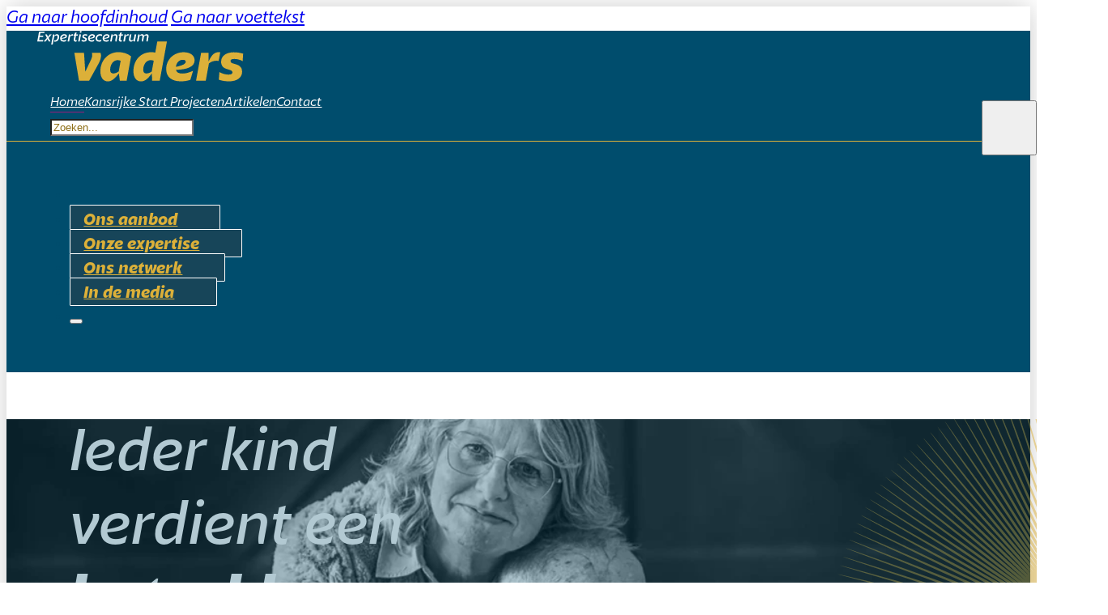

--- FILE ---
content_type: text/html; charset=UTF-8
request_url: https://vaders.nl/
body_size: 21695
content:
<!DOCTYPE html>
<html lang="nl-NL">
<head>
<meta charset="UTF-8">
<meta name="viewport" content="width=device-width, initial-scale=1">
<title>Expertisecentrum Vaders &#8211; Ieder kind verdient een betrokken vader</title><link rel="preload" href="https://vaders.nl/wp-content/uploads/2024/02/logo-Vaders.svg" as="image" fetchpriority="high">
<meta name='robots' content='max-image-preview:large, max-snippet:-1, max-video-preview:-1' />
<link rel="canonical" href="https://vaders.nl/">
<meta name="description" content="VADERS is hét expertisecentrum voor vaderschap in Nederland. Vanuit een stevige wetenschappelijke basis adviseren we organisaties en werkgevers over het betrekken van vaders.">
<meta property="og:title" content="Expertisecentrum Vaders &#8211; Ieder kind verdient een betrokken vader">
<meta property="og:type" content="website">
<meta property="og:image" content="https://vaders.nl/wp-content/uploads/2024/06/vader-dochter3-1920px.webp">
<meta property="og:image:width" content="1920">
<meta property="og:image:height" content="1115">
<meta property="og:image:alt" content="vader-dochter3-1920px">
<meta property="og:description" content="VADERS is hét expertisecentrum voor vaderschap in Nederland. Vanuit een stevige wetenschappelijke basis adviseren we organisaties en werkgevers over het betrekken van vaders.">
<meta property="og:url" content="https://vaders.nl/">
<meta property="og:locale" content="nl_NL">
<meta property="og:site_name" content="Expertisecentrum Vaders">
<meta name="twitter:card" content="summary_large_image">
<meta name="twitter:image" content="https://vaders.nl/wp-content/uploads/2024/06/vader-dochter3-1920px.webp">
<style id='wp-img-auto-sizes-contain-inline-css'>
img:is([sizes=auto i],[sizes^="auto," i]){contain-intrinsic-size:3000px 1500px}
/*# sourceURL=wp-img-auto-sizes-contain-inline-css */
</style>
<link rel='stylesheet' id='bricks-advanced-themer-css' href='https://vaders.nl/wp-content/plugins/bricks-advanced-themer/assets/css/bricks-advanced-themer.css?ver=1765178431' media='all' />
<style id='classic-theme-styles-inline-css'>
/*! This file is auto-generated */
.wp-block-button__link{color:#fff;background-color:#32373c;border-radius:9999px;box-shadow:none;text-decoration:none;padding:calc(.667em + 2px) calc(1.333em + 2px);font-size:1.125em}.wp-block-file__button{background:#32373c;color:#fff;text-decoration:none}
/*# sourceURL=/wp-includes/css/classic-themes.min.css */
</style>
<link rel='stylesheet' id='wpa-css-css' href='https://vaders.nl/wp-content/plugins/honeypot/includes/css/wpa.css?ver=2.3.04' media='all' />
<link rel='stylesheet' id='bricks-frontend-css' href='https://vaders.nl/wp-content/themes/bricks/assets/css/frontend-layer.min.css?ver=1763365764' media='all' />
<style id='bricks-frontend-inline-css'>
@font-face{font-family:"Glycerin";font-weight:100;font-display:swap;src:url(https://vaders.nl/wp-content/uploads/2024/03/fonthairline.woff2) format("woff2");}@font-face{font-family:"Glycerin";font-weight:200;font-display:swap;src:url(https://vaders.nl/wp-content/uploads/2024/03/font-light.woff2) format("woff2");}@font-face{font-family:"Glycerin";font-weight:300;font-display:swap;src:url(https://vaders.nl/wp-content/uploads/2024/03/font-book.woff2) format("woff2");}@font-face{font-family:"Glycerin";font-weight:400;font-display:swap;src:url(https://vaders.nl/wp-content/uploads/2024/03/font-regular.woff2) format("woff2");}@font-face{font-family:"Glycerin";font-weight:500;font-display:swap;src:url(https://vaders.nl/wp-content/uploads/2024/03/font-demibold.woff2) format("woff2");}@font-face{font-family:"Glycerin";font-weight:700;font-display:swap;src:url(https://vaders.nl/wp-content/uploads/2024/03/font-bolditalic.woff2) format("woff2");}@font-face{font-family:"Glycerin";font-weight:800;font-display:swap;src:url(https://vaders.nl/wp-content/uploads/2024/03/font-extrabold.woff2) format("woff2");}@font-face{font-family:"Glycerin";font-weight:900;font-display:swap;src:url(https://vaders.nl/wp-content/uploads/2024/03/font-black.woff2) format("woff2");}@font-face{font-family:"Glycerin";font-weight:100;font-style:italic;font-display:swap;src:url(https://vaders.nl/wp-content/uploads/2024/03/fonthairlineitalic.woff2) format("woff2");}@font-face{font-family:"Glycerin";font-weight:200;font-style:italic;font-display:swap;src:url(https://vaders.nl/wp-content/uploads/2024/03/font-light-italic.woff2) format("woff2");}@font-face{font-family:"Glycerin";font-weight:300;font-style:italic;font-display:swap;src:url(https://vaders.nl/wp-content/uploads/2024/03/font-bookitalic.woff2) format("woff2");}@font-face{font-family:"Glycerin";font-weight:400;font-style:italic;font-display:swap;src:url(https://vaders.nl/wp-content/uploads/2024/03/font-regularitalic.woff2) format("woff2");}@font-face{font-family:"Glycerin";font-weight:500;font-style:italic;font-display:swap;src:url(https://vaders.nl/wp-content/uploads/2024/03/font-demibolditalic.woff2) format("woff2");}@font-face{font-family:"Glycerin";font-weight:800;font-style:italic;font-display:swap;src:url(https://vaders.nl/wp-content/uploads/2024/03/fontextrabolditalic.woff2) format("woff2");}@font-face{font-family:"Glycerin";font-weight:900;font-style:italic;font-display:swap;src:url(https://vaders.nl/wp-content/uploads/2024/03/font-blackitalic.woff2) format("woff2");}

/*# sourceURL=bricks-frontend-inline-css */
</style>
<link rel='stylesheet' id='bricks-child-css' href='https://vaders.nl/wp-content/themes/bricks-child/style.css?ver=1709561343' media='all' />
<link rel='stylesheet' id='bricks-font-awesome-6-css' href='https://vaders.nl/wp-content/themes/bricks/assets/css/libs/font-awesome-6-layer.min.css?ver=1763365764' media='all' />
<link rel='stylesheet' id='bricks-themify-icons-css' href='https://vaders.nl/wp-content/themes/bricks/assets/css/libs/themify-icons-layer.min.css?ver=1763365764' media='all' />
<style id='bricks-frontend-inline-inline-css'>
html {scroll-behavior: smooth}:root {--font-h1: clamp(calc(1rem * (53.75 / var(--base-font))), calc(1rem * ((((-1 * var(--min-viewport)) / var(--base-font)) * ((76.29 - 53.75) / var(--base-font)) / ((var(--max-viewport) - var(--min-viewport)) / var(--base-font))) + (53.75 / var(--base-font)))) + (((76.29 - 53.75) / var(--base-font)) / ((var(--max-viewport) - var(--min-viewport)) / var(--base-font)) * 100) * var(--clamp-unit), calc(1rem * (76.29 / var(--base-font))));--font-h2: clamp(calc(1rem * (35 / var(--base-font))), calc(1rem * ((((-1 * var(--min-viewport)) / var(--base-font)) * ((54 - 35) / var(--base-font)) / ((var(--max-viewport) - var(--min-viewport)) / var(--base-font))) + (35 / var(--base-font)))) + (((54 - 35) / var(--base-font)) / ((var(--max-viewport) - var(--min-viewport)) / var(--base-font)) * 100) * var(--clamp-unit), calc(1rem * (54 / var(--base-font))));--font-h3: clamp(calc(1rem * (30 / var(--base-font))), calc(1rem * ((((-1 * var(--min-viewport)) / var(--base-font)) * ((46 - 30) / var(--base-font)) / ((var(--max-viewport) - var(--min-viewport)) / var(--base-font))) + (30 / var(--base-font)))) + (((46 - 30) / var(--base-font)) / ((var(--max-viewport) - var(--min-viewport)) / var(--base-font)) * 100) * var(--clamp-unit), calc(1rem * (46 / var(--base-font))));--font-h4: clamp(calc(1rem * (31.1 / var(--base-font))), calc(1rem * ((((-1 * var(--min-viewport)) / var(--base-font)) * ((39.06 - 31.1) / var(--base-font)) / ((var(--max-viewport) - var(--min-viewport)) / var(--base-font))) + (31.1 / var(--base-font)))) + (((39.06 - 31.1) / var(--base-font)) / ((var(--max-viewport) - var(--min-viewport)) / var(--base-font)) * 100) * var(--clamp-unit), calc(1rem * (39.06 / var(--base-font))));--font-h5: clamp(calc(1rem * (25.92 / var(--base-font))), calc(1rem * ((((-1 * var(--min-viewport)) / var(--base-font)) * ((31.25 - 25.92) / var(--base-font)) / ((var(--max-viewport) - var(--min-viewport)) / var(--base-font))) + (25.92 / var(--base-font)))) + (((31.25 - 25.92) / var(--base-font)) / ((var(--max-viewport) - var(--min-viewport)) / var(--base-font)) * 100) * var(--clamp-unit), calc(1rem * (31.25 / var(--base-font))));--font-big-text: clamp(calc(1rem * (22 / var(--base-font))), calc(1rem * ((((-1 * var(--min-viewport)) / var(--base-font)) * ((29 - 22) / var(--base-font)) / ((var(--max-viewport) - var(--min-viewport)) / var(--base-font))) + (22 / var(--base-font)))) + (((29 - 22) / var(--base-font)) / ((var(--max-viewport) - var(--min-viewport)) / var(--base-font)) * 100) * var(--clamp-unit), calc(1rem * (29 / var(--base-font))));--font-body: clamp(calc(1rem * (18 / var(--base-font))), calc(1rem * ((((-1 * var(--min-viewport)) / var(--base-font)) * ((21 - 18) / var(--base-font)) / ((var(--max-viewport) - var(--min-viewport)) / var(--base-font))) + (18 / var(--base-font)))) + (((21 - 18) / var(--base-font)) / ((var(--max-viewport) - var(--min-viewport)) / var(--base-font)) * 100) * var(--clamp-unit), calc(1rem * (21 / var(--base-font))));--font-small: clamp(calc(1rem * (16 / var(--base-font))), calc(1rem * ((((-1 * var(--min-viewport)) / var(--base-font)) * ((18 - 16) / var(--base-font)) / ((var(--max-viewport) - var(--min-viewport)) / var(--base-font))) + (16 / var(--base-font)))) + (((18 - 16) / var(--base-font)) / ((var(--max-viewport) - var(--min-viewport)) / var(--base-font)) * 100) * var(--clamp-unit), calc(1rem * (18 / var(--base-font))));--min-viewport: 360;--max-viewport: 1600;--base-font: 16;--clamp-unit: 1vw;}:where(:root) .bricks-color-primary {color: #dcb039}:where(:root) .bricks-background-primary {background-color: #dcb039}:where(:root) .bricks-color-secondary {color: #dcb039}:where(:root) .bricks-background-secondary {background-color: #dcb039}:where(:root) .bricks-color-light {color: #6d1355}:where(:root) .bricks-background-light {background-color: #6d1355}:where(:root) .bricks-color-dark {color: var(--bricks-color-ghbhgj)}:where(:root) .bricks-background-dark {background-color: var(--bricks-color-ghbhgj)}:where(:root) .bricks-color-muted {color: var(--bricks-color-vygbdr)}:where(:root) .bricks-background-muted {background-color: var(--bricks-color-vygbdr)}:where(:root) * {border-color: var(--bricks-color-kffity)}:where(:root) .bricks-color-info {color: #ffc7ef}:where(:root) .bricks-background-info {background-color: #ffc7ef}:where(:root) .bricks-color-success {color: rgba(154, 27, 120, 0.1)}:where(:root) .bricks-background-success {background-color: rgba(154, 27, 120, 0.1)} :where(.brxe-accordion .accordion-content-wrapper) a, :where(.brxe-icon-box .content) a, :where(.brxe-list) a, :where(.brxe-post-content):not([data-source="bricks"]) a, :where(.brxe-posts .dynamic p) a, :where(.brxe-shortcode) a, :where(.brxe-tabs .tab-content) a, :where(.brxe-team-members) .description a, :where(.brxe-testimonials) .testimonial-content-wrapper a, :where(.brxe-text) a, :where(a.brxe-text), :where(.brxe-text-basic) a, :where(a.brxe-text-basic), :where(.brxe-post-comments) .comment-content a {color: var(--bricks-color-wqlvtn); font-weight: 700; transition: transition: 0.4s ease;} :where(.brxe-accordion .accordion-content-wrapper) a:hover, :where(.brxe-icon-box .content) a:hover, :where(.brxe-list) a:hover, :where(.brxe-post-content):not([data-source="bricks"]) a:hover, :where(.brxe-posts .dynamic p) a:hover, :where(.brxe-shortcode) a:hover, :where(.brxe-tabs .tab-content) a:hover, :where(.brxe-team-members) .description a:hover, :where(.brxe-testimonials) .testimonial-content-wrapper a:hover, :where(.brxe-text) a:hover, :where(a.brxe-text):hover, :where(.brxe-text-basic) a:hover, :where(a.brxe-text-basic):hover, :where(.brxe-post-comments) .comment-content a:hover {color: var(--bricks-color-kffity)} html {font-size: 100%} body {color: var(--bricks-color-yfzhrw); font-size: var(--font-body); font-family: "Glycerin"; font-weight: 400; line-height: 1.5; font-style: italic} h1 {line-height: 130%; font-size: var(--font-h1); margin-bottom: 1rem} h2 {font-size: var(--font-h2); font-family: "Glycerin"; font-weight: 700; font-style: italic; line-height: 130%; margin-bottom: 1rem} h3 {font-size: var(--font-h3); font-family: "Glycerin"; font-weight: 700; font-style: italic; line-height: 130%; margin-bottom: 1rem} h4 {font-size: var(--font-h4); font-family: "Glycerin"; font-weight: 700; font-style: italic; line-height: 130%; margin-bottom: 1rem} h5 {font-size: var(--font-h5); font-family: "Glycerin"; font-weight: 700; font-style: italic; line-height: 130%} h6 {font-size: clamp(1.3rem, 0.3vw + 1.2rem, 1.4rem); font-family: "Glycerin"; font-weight: 700; line-height: 130%} .brxe-container {width: 100%} .woocommerce main.site-main {width: 100%} #brx-content.wordpress {width: 100%} .brxe-div:where(:not(.brx-dropdown-content)) {display: flex}@media (max-width: 767px) { body {font-size: 24px}}@media (max-width: 478px) {:where(:root) .bricks-color-primary {color: var(--bricks-color-yfzhrw)}:where(:root) .bricks-background-primary {background-color: var(--bricks-color-yfzhrw)}:where(:root) .bricks-color-secondary {color: var(--bricks-color-zozupq)}:where(:root) .bricks-background-secondary {background-color: var(--bricks-color-zozupq)}:where(:root) .bricks-color-light {color: var(--bricks-color-wqlvtn)}:where(:root) .bricks-background-light {background-color: var(--bricks-color-wqlvtn)}:where(:root) .bricks-color-dark {color: var(--bricks-color-ghbhgj)}:where(:root) .bricks-background-dark {background-color: var(--bricks-color-ghbhgj)}:where(:root) .bricks-color-muted {color: var(--bricks-color-vygbdr)}:where(:root) .bricks-background-muted {background-color: var(--bricks-color-vygbdr)}:where(:root) * {border-color: var(--bricks-color-kffity)}:where(:root) .bricks-color-info {color: var(--bricks-color-jbailo)}:where(:root) .bricks-background-info {background-color: var(--bricks-color-jbailo)} :where(.brxe-accordion .accordion-content-wrapper) a, :where(.brxe-icon-box .content) a, :where(.brxe-list) a, :where(.brxe-post-content):not([data-source="bricks"]) a, :where(.brxe-posts .dynamic p) a, :where(.brxe-shortcode) a, :where(.brxe-tabs .tab-content) a, :where(.brxe-team-members) .description a, :where(.brxe-testimonials) .testimonial-content-wrapper a, :where(.brxe-text) a, :where(a.brxe-text), :where(.brxe-text-basic) a, :where(a.brxe-text-basic), :where(.brxe-post-comments) .comment-content a {color: var(--bricks-color-wqlvtn); font-weight: 700} :where(.brxe-accordion .accordion-content-wrapper) a:hover, :where(.brxe-icon-box .content) a:hover, :where(.brxe-list) a:hover, :where(.brxe-post-content):not([data-source="bricks"]) a:hover, :where(.brxe-posts .dynamic p) a:hover, :where(.brxe-shortcode) a:hover, :where(.brxe-tabs .tab-content) a:hover, :where(.brxe-team-members) .description a:hover, :where(.brxe-testimonials) .testimonial-content-wrapper a:hover, :where(.brxe-text) a:hover, :where(a.brxe-text):hover, :where(.brxe-text-basic) a:hover, :where(a.brxe-text-basic):hover, :where(.brxe-post-comments) .comment-content a:hover {color: var(--bricks-color-kffity)} h1 {font-size: 44px} h2 {font-size: 33px} h3 {font-size: 26px} h4 {font-size: 22px} h5 {font-size: 20px} h6 {font-size: 18px} body {font-size: 22px}}.sec-nav-item.brxe-text-link {font-size: 1.2vw; padding-bottom: .2rem}.sec-nav-item.brxe-text-link:hover {color: var(--bricks-color-pbyzbx); opacity: .8; border-bottom: 1px solid var(--bricks-color-wqlvtn)}@media (max-width: 991px) {.btn-mobiel.brxe-text-link {padding-top: .6rem; padding-right: 1rem; padding-bottom: .4rem; padding-left: 1rem; color: var(--bricks-color-zozupq); font-size: 1.2rem; font-weight: 700; border: 1px solid var(--bricks-color-vygbdr); border-radius: 1px; background-color: rgba(255, 255, 255, 0.19)}.btn-mobiel.brxe-text-link:hover {background-color: var(--bricks-color-wqlvtn); color: var(--bricks-color-vygbdr)}}@media (max-width: 767px) {.btn-mobiel.brxe-text-link {padding-top: .4rem; padding-bottom: .2rem}}@media (max-width: 478px) {.btn-mobiel.brxe-text-link:hover {background-color: var(--bricks-color-wqlvtn); color: var(--bricks-color-vygbdr)}.btn-mobiel.brxe-text-link {padding-top: .3rem; padding-bottom: .1rem}}@media (max-width: 991px) {.sec-nav-item-mobiel.brxe-text-link {color: var(--bricks-color-vygbdr); font-size: 1rem; text-align: center}.sec-nav-item-mobiel.brxe-text-link:active {color: var(--bricks-color-pbyzbx)}.sec-nav-item-mobiel.brxe-text-link:hover {color: var(--bricks-color-pbyzbx)}}.one-sentence.brxe-container {justify-content: center; align-items: center; flex-direction: column; padding-top: 4rem; padding-right: 3rem; padding-bottom: 4rem; padding-left: 3rem; width: 100%}@media (max-width: 478px) {.one-sentence.brxe-container {padding-top: 3rem; padding-right: 1rem; padding-bottom: 3rem; padding-left: 1rem}}.white-space-text.brxe-heading {text-align: center; font-weight: 600} .white-space-text {white-space:pre;}@media (max-width: 991px) { .white-space-text {white-space:normal;}}.one-sentence__tekst.brxe-heading {color: var(--bricks-color-zozupq); font-size: var(--font-h2); max-width: initial}@media (max-width: 478px) {.one-sentence__tekst.brxe-heading {font-weight: 900; width: 100%; padding-right: 0px; padding-left: 0px}}.third-two-third.brxe-container {flex-direction: row; padding-right: 0; padding-left: 0; align-items: stretch}@media (max-width: 991px) {.third-two-third.brxe-container {flex-direction: column}}.third-two-third__third.brxe-block {width: 33%; background-image: url(https://vaders.nl/wp-content/uploads/2024/02/wereld-geel-rechts3.svg); background-position: center right; background-repeat: no-repeat; background-size: 48%; background-color: var(--bricks-color-zozupq); justify-content: center; align-items: center; padding-top: 6rem; padding-right: 3vw; padding-bottom: 6rem; padding-left: 3vw; line-height: 170%}@media (max-width: 991px) {.third-two-third__third.brxe-block {padding-top: 4rem; padding-right: 4rem; padding-bottom: 3rem; padding-left: 4rem; width: 100%; font-size: 3vh; background-size: 20%; order: 2}}@media (max-width: 767px) {.third-two-third__third.brxe-block {padding-bottom: 2.5rem}}@media (max-width: 478px) {.third-two-third__third.brxe-block {padding-top: 3rem; padding-right: 1rem; padding-bottom: 3rem; padding-left: 1rem; background-size: 35%}}.third-two-third__heading.brxe-heading {text-align: center; font-weight: 400; line-height: 150%; font-size: var(--font-h4)}@media (max-width: 767px) {.third-two-third__heading.brxe-heading {margin-bottom: 0}}@media (max-width: 478px) {.third-two-third__heading.brxe-heading {line-height: 130%}}.third-two-third__two-third.brxe-block {width: 67%; justify-content: center; align-items: flex-start; color: var(--bricks-color-vygbdr); padding-top: 5rem; padding-right: 6vw; padding-bottom: 4rem; padding-left: 3rem; background-color: #004d6d}@media (max-width: 991px) {.third-two-third__two-third.brxe-block {width: 100%; background-color: var(--bricks-color-yfzhrw); padding-top: 6rem; padding-right: 2rem; padding-bottom: 5rem; padding-left: 2rem; order: 1}}@media (max-width: 767px) {.third-two-third__two-third.brxe-block {padding-top: 4rem; padding-bottom: 4rem}}.blok-kleine-tekst__heading.brxe-heading {font-size: var(--font-h3)}.blok-kleine-tekst__text.brxe-text-basic {font-size: var(--font-body)}.blok-kleine-tekst.brxe-container {padding-top: 4rem; padding-bottom: 4rem; flex-direction: column; column-gap: 45px; margin-right: auto; margin-left: auto; max-width: 830px}@media (max-width: 991px) {.blok-kleine-tekst.brxe-container {max-width: initial}}@media (max-width: 767px) {.blok-kleine-tekst.brxe-container {padding-right: 0; padding-left: 0}}.third-two-third__text.brxe-text-basic {font-weight: 300; font-size: var(--font-big-text); margin-bottom: 1rem}.third-two-third__list.brxe-list .title {margin-left: 9px}.third-two-third__list.brxe-list .separator {display: none}.third-two-third__list.brxe-list .content {justify-content: flex-start; align-items: flex-start}.third-two-third__list.brxe-list .description {justify-content: flex-start; align-items: flex-start}.third-two-third__list.brxe-list {font-size: var(--font-big-text); font-weight: 500}.third-two-third__list.brxe-list li {margin-bottom: .5rem}.third-two-third__list.brxe-list .icon {font-size: 20px; height: 46px; width: 30px}.third-two-third__list.brxe-list .icon svg {height: 20px; width: 20px}@media (max-width: 991px) {.third-two-third__list.brxe-list {font-size: var(--font-big-text)}.third-two-third__list.brxe-list .icon {height: 40px}}@media (max-width: 767px) {.third-two-third__list.brxe-list .icon {height: 35px}}@media (max-width: 478px) {.third-two-third__list.brxe-list .icon {font-size: 16px; height: 32px}.third-two-third__list.brxe-list .icon svg {height: 16px; width: 16px}.third-two-third__list.brxe-list .content {align-items: flex-start}.third-two-third__list.brxe-list .description {align-items: flex-start}.third-two-third__list.brxe-list {margin-bottom: 0}}.three-thirds.brxe-container {overflow: hidden; display: grid; align-items: initial; grid-template-columns: 1fr 1fr 1fr}@media (max-width: 991px) {.three-thirds.brxe-container {grid-template-columns: 1fr 1fr}}@media (max-width: 767px) {.three-thirds.brxe-container {grid-template-columns: 1fr}}.three-thirds__third.brxe-block:after {content: ""; background-color: var(--bricks-color-ghbhgj); position: absolute; width: 100vw; height: 1px; top: 0px; left: 0px; z-index: 9}.three-thirds__third.brxe-block:before {position: absolute; background-color: var(--bricks-color-ghbhgj); width: 1px; height: 200vh; top: 0px; left: 0px; content: ""; margin-left: -1px}.three-thirds__third.brxe-block {padding-top: 3rem; padding-right: 3rem; padding-bottom: 3rem; padding-left: 3rem; position: relative; min-height: 400px}@media (max-width: 991px) {.three-thirds__third.brxe-block {padding-top: 3rem; padding-right: 2rem; padding-bottom: 3.5rem; padding-left: 2rem; min-height: 450px}}@media (max-width: 767px) {.three-thirds__third.brxe-block {min-height: 330px; height: initial}}@media (max-width: 478px) {.three-thirds__third.brxe-block {padding-top: 3rem; min-height: 270px; flex-direction: column}}.third__heading.brxe-heading {font-size: var(--font-h5)}.third__text.brxe-text-basic {margin-top: 2rem; font-size: var(--font-body)}.lees-verder.brxe-text-link {margin-top: 1rem; margin-bottom: -1rem; flex-direction: row-reverse; color: var(--bricks-color-wqlvtn); font-weight: 600; font-size: var(--font-small)}.lees-verder.brxe-text-link .icon > i {font-size: 1.1rem}.lees-verder.brxe-text-link .icon > svg {width: 1.1rem; height: 1.1rem}.lees-verder.brxe-text-link .icon {color: var(--bricks-color-wqlvtn); fill: var(--bricks-color-wqlvtn)}.lees-verder.brxe-text-link:hover {color: var(--bricks-color-kffity)}.lees-verder.brxe-text-link .icon:hover {color: var(--bricks-color-kffity); fill: var(--bricks-color-kffity)}@media (max-width: 478px) {.lees-verder.brxe-text-link {margin-bottom: 0px}}.gele-zon.brxe-block {background-position: 100% 0%; background-repeat: no-repeat; background-image: url(https://vaders.nl/wp-content/uploads/2024/02/wereld-geel-rechts-trans.svg); background-size: 36%}@media (max-width: 991px) {.gele-zon.brxe-block {background-position: 100% 30%}}@media (max-width: 767px) {.gele-zon.brxe-block {background-size: contain}}.cta-container.brxe-container {display: grid; align-items: initial; grid-gap: 0px; grid-template-columns: 1fr 1fr 1fr; grid-template-rows: 1fr}@media (max-width: 991px) {.cta-container.brxe-container {grid-gap: 0px; grid-template-columns: 1fr 1fr 1fr 1fr; grid-template-rows: 1fr}}@media (max-width: 767px) {.cta-container.brxe-container {grid-gap: 0px; grid-template-columns: 1fr; grid-template-rows: 1fr 1fr; display: flex}}.cta-container-onethird.brxe-block {grid-row: 1 / 2; grid-column: 1 / 2; background-color: var(--bricks-color-zozupq); align-self: center !important; justify-content: center; height: 100%; padding-top: 3rem; padding-right: 3vw; padding-bottom: 3rem; padding-left: 3vw}@media (max-width: 991px) {.cta-container-onethird.brxe-block {grid-row: 1 / 2; grid-column: 1 / 3; padding-right: 3rem; padding-left: 3rem}}@media (max-width: 767px) {.cta-container-onethird.brxe-block {grid-row: 1 / 2; grid-column: 1 / 4; padding-right: 2rem; padding-bottom: 3rem; padding-left: 2rem}}.cta-container-onethird__heading.brxe-heading {text-align: center; font-weight: 400; line-height: 150%; font-size: var(--font-h5)}@media (max-width: 767px) {.cta-container-onethird__heading.brxe-heading {text-align: center}}.cta-container-twothird.brxe-block {grid-row: 1 / 2; background-color: var(--bricks-color-wqlvtn); background-size: 30%; background-repeat: no-repeat; background-position: top right; height: 100%; align-self: center !important; justify-content: center; padding-top: 3rem; padding-right: 3rem; padding-bottom: 4rem; padding-left: 3rem; grid-column: 2 / 4}@media (max-width: 991px) {.cta-container-twothird.brxe-block {grid-row: 1 / 2; grid-column: 3 / 5}}@media (max-width: 767px) {.cta-container-twothird.brxe-block {padding-right: 2rem; padding-left: 2rem; grid-row: 2 / 3; grid-column: 1 / 4}}.cta-container-twothird__heading.brxe-heading {color: var(--bricks-color-vygbdr); font-size: var(--font-h3); font-weight: 600}.cta-container-twothird__sub.brxe-heading {font-size: var(--font-h5); font-weight: 300; color: var(--bricks-color-vygbdr); margin-bottom: 2rem}.naam.brxe-div {justify-content: space-between; flex-direction: row; column-gap: 10px; margin-bottom: .8rem; align-items: flex-start; flex-wrap: wrap}.naam__wrapper.brxe-div {column-gap: .5rem}.naam__icon.brxe-icon {font-size: 20px; color: var(--bricks-color-vygbdr)}.naam__naam.brxe-text-basic {font-size: 1.125rem; color: var(--bricks-color-vygbdr); font-weight: 500; margin-bottom: 0}.naam__tel.brxe-text-basic {font-size: 1.125rem; color: var(--bricks-color-vygbdr); font-weight: 500; margin-bottom: 0}.naam__tel.brxe-text-basic:hover {opacity: .8; color: var(--bricks-color-vygbdr)}.cta-container-twothird__contactbutton.brxe-text-link {color: var(--bricks-color-vygbdr)}.cta-container-twothird__contactbutton.brxe-text-link .icon {color: var(--bricks-color-vygbdr); fill: var(--bricks-color-vygbdr)}.cta-container-twothird__contactbutton.brxe-text-link:hover {opacity: .8; color: var(--bricks-color-pbyzbx)}.nieuwsbrief.brxe-section {flex-direction: column; background-position: center left; background-repeat: no-repeat; -webkit-background-clip: border-box; padding-top: 3rem; padding-right: 3rem; padding-bottom: 2.5rem; padding-left: 3rem}@media (max-width: 991px) {.nieuwsbrief.brxe-section {background-position: center center}}@media (max-width: 767px) {.nieuwsbrief.brxe-section {padding-right: 2rem; padding-left: 2rem}}.nieuwsbrief__wrapper.brxe-container {max-width: 767px; align-items: center}.nieuwsbrief__text.brxe-text-basic {text-align: center; color: var(--bricks-color-ghbhgj); font-size: var(--font-body); margin-bottom: 2rem}.nieuwsbrief__div.brxe-div {width: 100%; max-width: 600px}:root {--bricks-color-6ee2d8: #f5f5f5;--bricks-color-147678: #e0e0e0;--bricks-color-56ffb0: #9e9e9e;--bricks-color-782177: #616161;--bricks-color-c0964e: #424242;--bricks-color-43228b: #212121;--bricks-color-c850a1: #ffeb3b;--bricks-color-762ae6: #ffc107;--bricks-color-afc102: #ff9800;--bricks-color-04a3c5: #ff5722;--bricks-color-152d70: #f44336;--bricks-color-613f6f: #9c27b0;--bricks-color-926a9e: #2196f3;--bricks-color-8e35c2: #03a9f4;--bricks-color-3d033a: #81D4FA;--bricks-color-410003: #4caf50;--bricks-color-b2cf5f: #8bc34a;--bricks-color-474a9e: #cddc39;--bricks-color-xdxggt: #004d6d;--bricks-color-zozupq: #dcb039;--bricks-color-yfzhrw: #004d6d;--bricks-color-wqlvtn: #9a1b78;--bricks-color-ghbhgj: #011d2a;--bricks-color-vygbdr: #ffffff;--bricks-color-kffity: #6d1355;--bricks-color-jbailo: #ff5fd4;--bricks-color-pbyzbx: #ffade8;}@media (max-width: 478px) {#brxe-amhnzb {margin-top: 1rem; margin-bottom: 1rem}#brxe-amhnzb .bricks-site-logo {width: 220px}}#brxe-wgywba {color: var(--bricks-color-vygbdr); margin-top: 1rem}@media (max-width: 991px) {#brxe-wgywba {font-size: var(--font-h3)}}@media (max-width: 767px) {#brxe-wgywba {font-size: var(--font-h4)}}@media (max-width: 478px) {#brxe-wgywba {font-size: var(--font-h2)}}#brxe-qmjxsu {color: var(--bricks-color-vygbdr); margin-top: 1rem}@media (max-width: 991px) {#brxe-qmjxsu {font-size: var(--font-h3)}}@media (max-width: 767px) {#brxe-qmjxsu {font-size: var(--font-h4)}}@media (max-width: 478px) {#brxe-qmjxsu {font-size: var(--font-h2)}}#brxe-hvbfbx {color: var(--bricks-color-vygbdr); margin-top: 1rem}@media (max-width: 991px) {#brxe-hvbfbx {font-size: var(--font-h3)}}@media (max-width: 767px) {#brxe-hvbfbx {font-size: var(--font-h4)}}@media (max-width: 478px) {#brxe-hvbfbx {font-size: var(--font-h2)}}#brxe-xbggrp {display: none}@media (max-width: 991px) {#brxe-xbggrp {display: flex}}@media (max-width: 767px) {#brxe-xbggrp {width: 100vw; margin-top: 0rem; justify-content: center; align-self: center !important}}#brxe-tfpkya {color: var(--bricks-color-vygbdr)}#brxe-kdskno {color: var(--bricks-color-vygbdr)}#brxe-eyzsjc {color: var(--bricks-color-vygbdr)}#brxe-uhbslv {color: var(--bricks-color-vygbdr)}#brxe-tyqrxq {color: var(--bricks-color-vygbdr)}#brxe-iufvcw {flex-direction: row; align-items: center; justify-content: flex-end; padding-right: 1rem; padding-left: 1rem; column-gap: 2rem}@media (max-width: 991px) {#brxe-iufvcw {display: none}}@media (max-width: 991px) {#brxe-ftpuiz {row-gap: 1rem; flex-direction: column; text-align: center; align-items: center}}@media (max-width: 767px) {#brxe-ftpuiz {align-items: center}}@media (max-width: 991px) {#brxe-bkgqra input[type=search] {background-color: var(--bricks-color-vygbdr); width: 100vw; border: 1px solid var(--bricks-color-zozupq); border-radius: 1px; height: 47px}#brxe-bkgqra input[type=search]::placeholder {color: #a9841e}#brxe-bkgqra .bricks-search-overlay .bricks-search-form {max-width: 100vw}#brxe-bkgqra button {color: #9c7a1c; background-color: var(--bricks-color-vygbdr)}#brxe-bkgqra input[type=search]:hover {border: 1px solid var(--bricks-color-wqlvtn); border-radius: 1px}#brxe-bkgqra form {border-radius: 1px}#brxe-bkgqra {width: 100vw}}@media (max-width: 767px) {#brxe-bkgqra {width: 100%}}@media (max-width: 478px) {#brxe-bkgqra input[type=search] {background-color: var(--bricks-color-vygbdr)}#brxe-bkgqra button {color: #cb980b}#brxe-bkgqra input[type=search]::placeholder:hover {color: #98761b}#brxe-bkgqra form {border-radius: 1px}}@media (max-width: 478px) {#brxe-chwfkt {align-self: center !important}}#nav-items {justify-content: space-between; align-self: center !important; position: relative; z-index: 99; width: 100vw}@media (max-width: 991px) {#nav-items {margin-right: 6vw; margin-bottom: 2vh; margin-left: 6vw; row-gap: 2.5rem; flex-direction: column; justify-content: flex-start; background-color: var(--bricks-color-wqlvtn); padding-right: 14vw; padding-left: 14vw; top: 8vh}}@media (max-width: 767px) {#nav-items {row-gap: 1.5rem}}@media (max-width: 478px) {#nav-items {margin-top: -2rem; margin-right: 10vw; margin-left: 10vw; padding-right: 10vw; padding-left: 10vw; row-gap: 1.5rem}}#brxe-qzajhp .brxa-wrap {color: var(--bricks-color-vygbdr)}@media (max-width: 991px) {#brxe-qzajhp .brxa-wrap {color: var(--bricks-color-vygbdr)}#brxe-qzajhp {position: fixed; top: 45px; right: 45px}}@media (max-width: 767px) {#brxe-qzajhp {top: 60px; right: 20px}}@media (max-width: 478px) {#brxe-qzajhp {top: 30px; z-index: 999; background-color: rgba(0, 77, 109, 0.6); padding-top: .3rem; padding-right: .3rem; padding-bottom: .3rem; padding-left: .3rem}}#brxe-fhftlr .brx-nav-nested-items > li > [aria-current="page"] {background-color: var(--bricks-color-zozupq)}#brxe-fhftlr .brx-nav-nested-items > li > .brx-submenu-toggle.aria-current {background-color: var(--bricks-color-zozupq)}#brxe-fhftlr.brx-open .brx-nav-nested-items {background-color: rgba(0, 77, 109, 0.49)}@media (max-width: 991px) {#brxe-fhftlr.brx-open .brx-nav-nested-items {background-color: rgba(0, 77, 109, 0.54); width: 100vw; height: 100vh}#brxe-fhftlr .brx-nav-nested-items > li > [aria-current="page"] {background-color: var(--bricks-color-wqlvtn)}#brxe-fhftlr .brx-nav-nested-items > li > .brx-submenu-toggle.aria-current {background-color: var(--bricks-color-wqlvtn)}#brxe-fhftlr {flex-direction: column; padding-top: 1rem; overflow: scroll}#brxe-fhftlr .brx-dropdown-content {background-color: var(--bricks-color-yfzhrw)}#brxe-fhftlr .brx-dropdown-content:active {background-color: var(--bricks-color-wqlvtn)}#brxe-fhftlr .brx-dropdown-content > li > a {padding-bottom: 1rem}#brxe-fhftlr .brx-dropdown-content :where(.brx-submenu-toggle > *) {padding-bottom: 1rem}#brxe-fhftlr .brx-dropdown-content > li:not(.brxe-dropdown) {border: 1px solid var(--bricks-color-vygbdr)}#brxe-fhftlr .brx-dropdown-content .brx-submenu-toggle {border: 1px solid var(--bricks-color-vygbdr)}}@media (max-width: 478px) {#brxe-fhftlr .brx-nav-nested-items > li > [aria-current="page"] {background-color: var(--bricks-color-wqlvtn)}#brxe-fhftlr .brx-nav-nested-items > li > .brx-submenu-toggle.aria-current {background-color: var(--bricks-color-wqlvtn)}#brxe-fhftlr.brx-open .brx-nav-nested-items {width: 100vw; height: 100vh}}#brxe-xbyvxw {display: none}@media (max-width: 991px) {#brxe-xbyvxw {display: flex}}@media (max-width: 767px) {#brxe-xbyvxw {display: flex}}#brxe-amdtpe form {color: var(--bricks-color-yfzhrw); font-size: 1.1rem; line-height: 40px; min-height: 4.6vh; padding-left: 1rem}#brxe-amdtpe input[type=search] {background-color: var(--bricks-color-vygbdr)}#brxe-amdtpe input[type=search]::placeholder {color: #8f7019}#brxe-amdtpe button {color: var(--bricks-color-zozupq); font-size: 24px; font-weight: 900; font-family: "Glycerin"; padding-top: 2rem; padding-right: 2rem; padding-bottom: 2rem; padding-left: 2rem}#brxe-amdtpe input[type=search]:hover {border: 1px solid var(--bricks-color-zozupq); border-top-left-radius: 1px; border-top-right-radius: 1px; border-bottom-left-radius: 1px}#brxe-fymnbl {display: flex; align-items: center; align-self: center !important}@media (max-width: 991px) {#brxe-fymnbl {display: none}}@media (max-width: 478px) {#brxe-fymnbl {display: none}}#brxe-fkxjpd {flex-direction: row; width: initial}@media (max-width: 991px) {#brxe-fkxjpd {flex-wrap: wrap}}@media (max-width: 767px) {#brxe-fkxjpd {margin-top: -45px}}@media (max-width: 478px) {#brxe-fkxjpd {margin-top: -30px}}#brxe-yhbqrn {min-height: 10vh; flex-direction: row; align-items: center; justify-content: space-between; width: 100vw; padding-right: 3vw; padding-left: 3vw}@media (max-width: 991px) {#brxe-yhbqrn {justify-content: space-between; align-items: center; padding-top: 3rem; padding-right: 2rem; padding-bottom: 3rem; padding-left: 2rem; flex-wrap: wrap}}@media (max-width: 478px) {#brxe-yhbqrn {flex-direction: row; align-items: center; padding-top: 1rem; padding-bottom: 2rem}}#brxe-ryaaft {background-color: var(--bricks-color-yfzhrw)}#brxe-e7d455 {margin-top: 0}#brxe-bb3793 {justify-content: center; padding-right: 3vw; padding-left: 3vw; align-self: center !important}@media (max-width: 991px) {#brxe-bb3793 {padding-right: 2rem; padding-left: 2rem}}#brxe-8f931c {background-color: #004d6d; align-items: center; align-self: center !important; padding-top: 2rem; padding-bottom: 2rem; border-top: 1px solid var(--bricks-color-zozupq)}@media (max-width: 991px) {#brxe-8f931c {display: none}}#brxe-c63222 {font-size: clamp(1rem, 0.8vw + 0.7rem, 1.4rem); color: var(--bricks-color-yfzhrw); font-weight: 400; padding-right: 0}@media (max-width: 991px) {#brxe-c63222 {text-align: center}}@media (max-width: 767px) {#brxe-c63222 {margin-top: .5rem; margin-bottom: .5rem}}@media (max-width: 478px) {#brxe-c63222 {text-align: center; margin-top: .5rem; margin-bottom: .5rem}}#brxe-258ba8 {background-color: var(--bricks-color-zozupq); min-height: 4vh; justify-content: center; padding-top: 1px; padding-right: 3vw; padding-bottom: 1px; padding-left: 3vw; align-items: center}#brxe-22b9cd {max-width: 1280px}#brxe-boxknp {color: var(--bricks-color-vygbdr); font-weight: 500; font-size: var(--font-h1); max-width: 500px; margin-left: 3vw}@media (max-width: 478px) {#brxe-boxknp {font-size: 14vw}}#brxe-arttqj {flex-direction: column; justify-content: center; padding-right: 3vw; padding-left: 3vw; background-image: url(https://vaders.nl/wp-content/uploads/2024/06/wereld-geel-rechts.svg); background-repeat: no-repeat; background-position: center right; background-size: 45vh; min-height: 75vh; margin-top: 0}@media (max-width: 767px) {#brxe-arttqj {min-height: 80vh}}@media (max-width: 478px) {#brxe-arttqj {min-height: 500px; background-size: 60%}}#brxe-hbbpzn {flex-direction: column; align-self: center !important; justify-content: center; background-color: var(--bricks-color-yfzhrw); background-repeat: no-repeat; background-position: top center; background-image: url(https://vaders.nl/wp-content/uploads/2024/06/vader-dochter3-1920px-1024x595.webp); background-size: cover; position: relative; padding-right: 0; padding-left: 0; margin-right: 0; margin-left: 0; min-height: 75vh}:where(#brxe-hbbpzn > *:not(figcaption)) {position: relative}#brxe-hbbpzn::before {background-image: linear-gradient(rgba(0, 77, 109, 0.3), rgba(0, 77, 109, 0.3)); position: absolute; content: ""; top: 0; right: 0; bottom: 0; left: 0; pointer-events: none}@media (max-width: 991px) {#brxe-hbbpzn {background-color: var(--bricks-color-yfzhrw)}}@media (max-width: 767px) {#brxe-hbbpzn {min-height: 80vh; background-color: var(--bricks-color-yfzhrw); background-attachment: scroll; background-position: top left; background-repeat: no-repeat; background-size: cover; background-image: url(https://vaders.nl/wp-content/uploads/2024/04/vader-dochter-767px.webp)}}@media (max-width: 478px) {#brxe-hbbpzn {min-height: 500px; background-color: var(--bricks-color-yfzhrw)}}#brxe-wmmvbw {font-size: clamp(1rem, 0.8vw + 0.7rem, 1.4rem); color: var(--bricks-color-yfzhrw); font-weight: 300}@media (max-width: 991px) {#brxe-wmmvbw {text-align: center}}@media (max-width: 767px) {#brxe-wmmvbw {margin-top: .5rem; margin-bottom: .5rem}}@media (max-width: 478px) {#brxe-wmmvbw {text-align: center; margin-top: .5rem; margin-bottom: .5rem}}#brxe-cqcxbl {background-color: var(--bricks-color-zozupq); min-height: 4vh; justify-content: center; padding-top: .5px; padding-right: 3vw; padding-bottom: .5px; padding-left: 3vw; align-items: center}@media (max-width: 478px) {#brxe-njjyqj {font-size: var(--font-h3)}}@media (max-width: 478px) {#brxe-tdxtye {font-size: var(--font-body)}}#brxe-garxcz {padding-right: 0; padding-left: 0}#brxe-hctrlh {font-size: var(--font-big-text)}#brxe-cbemky .icon {font-size: 16px; height: 2.5rem}#brxe-cbemky .icon svg {height: 16px; width: 16px}@media (max-width: 991px) {#brxe-cbemky .icon {height: 2.3rem}}@media (max-width: 767px) {#brxe-cbemky .icon {height: 2.2rem; font-size: 14px}#brxe-cbemky .icon svg {height: 14px; width: 14px}}@media (max-width: 478px) {#brxe-cbemky .icon {height: 2rem}}@media (max-width: 991px) {#brxe-apymhj {padding-right: 2rem; padding-left: 2rem}}#brxe-qkgkkf {padding-right: 0; padding-left: 0}@media (max-width: 478px) {#brxe-xvajcs {font-size: var(--font-h3)}}@media (max-width: 478px) {#brxe-gqyxiw {font-size: var(--font-body)}}#brxe-iayluc {border-top-width: 1px; border-top-style: solid}@media (max-width: 991px) {#brxe-iayluc {padding-right: 2rem; padding-left: 2rem}}#brxe-mynzhm {color: var(--bricks-color-ghbhgj)}#brxe-ygmzjd {background-color: rgba(154, 27, 120, 0.18)}#brxe-yqhcam {padding-top: 3vw; padding-left: 3vw; max-width: 200px}@media (max-width: 478px) {#brxe-yqhcam {margin-top: 1.5rem}}#brxe-qlvgom {flex-direction: column; align-items: flex-start; justify-content: space-around; padding-top: 3vw; grid-row: unset; grid-column: unset; flex-grow: 1}@media (max-width: 991px) {#brxe-qlvgom {grid-column: 1/2; grid-row: 2/3}}@media (max-width: 478px) {#brxe-qlvgom {grid-row: 5/6}}#brxe-adwezw {color: var(--bricks-color-zozupq); font-weight: 400; font-size: 22px; line-height: 100%}#brxe-mpocto .bricks-nav-menu {flex-direction: column; gap: .5rem}#brxe-mpocto .bricks-nav-menu > li {margin-left: 0}#brxe-mpocto .bricks-nav-menu > li > a {color: var(--bricks-color-pbyzbx); font-size: 1.125rem}#brxe-mpocto .bricks-nav-menu > li > .brx-submenu-toggle > * {color: var(--bricks-color-pbyzbx); font-size: 1.125rem}#brxe-mpocto .bricks-nav-menu .sub-menu {background-color: var(--bricks-color-yfzhrw)}#brxe-mpocto .bricks-nav-menu > li:hover > a {color: #ffc2ee}#brxe-mpocto .bricks-nav-menu > li:hover > .brx-submenu-toggle > * {color: #ffc2ee}#brxe-mpocto {font-weight: 500; color: rgba(154, 27, 120, 0.1)}#brxe-mpocto .menu-item a { color: #ff5fd4; font-size: 1.125rem;}@media (max-width: 478px) {#brxe-mpocto .bricks-nav-menu > li.menu-item-has-children > .brx-submenu-toggle button[aria-expanded] {color: #edd5e7}}#brxe-toegaw {flex-direction: column; align-items: flex-start; padding-top: 3vw; grid-row: unset; grid-column: unset; flex-grow: 1}@media (max-width: 991px) {#brxe-toegaw {grid-column: 1/2; grid-row: 1/2}}#brxe-brxcuo {font-size: 22px; color: var(--bricks-color-zozupq); font-weight: 400; line-height: 100%}#brxe-bvmafr {font-size: 1.125rem; color: var(--bricks-color-jbailo); margin-top: .5rem}#brxe-bvmafr:hover {color: #f3b9e3}#brxe-treknj {font-size: 1.125rem; color: var(--bricks-color-jbailo); margin-top: .5rem}#brxe-treknj:hover {color: #f3b9e3}#brxe-ediqkc {font-size: 1.125rem; color: var(--bricks-color-jbailo); margin-top: .5rem}#brxe-ediqkc:hover {color: #f3b9e3}#brxe-ecyikc {font-size: 1.125rem; color: var(--bricks-color-jbailo); margin-top: .5rem}#brxe-ecyikc:hover {color: #f3b9e3}#brxe-vnlnqj {background-color: var(--bricks-color-vygbdr); color: var(--bricks-color-wqlvtn); fill: var(--bricks-color-wqlvtn); padding-top: .3rem; padding-right: .3rem; padding-bottom: .3rem; padding-left: .3rem; font-size: 20px; border-radius: .4rem}#brxe-vnlnqj:hover {color: var(--bricks-color-vygbdr); fill: var(--bricks-color-vygbdr); background-color: var(--bricks-color-wqlvtn)}#brxe-cithqy {background-color: var(--bricks-color-vygbdr); color: var(--bricks-color-wqlvtn); fill: var(--bricks-color-wqlvtn); padding-top: .3rem; padding-right: .3rem; padding-bottom: .3rem; padding-left: .3rem; font-size: 20px; border-radius: .4rem}#brxe-cithqy:hover {background-color: var(--bricks-color-wqlvtn); color: var(--bricks-color-vygbdr); fill: var(--bricks-color-vygbdr)}#brxe-xuecon {column-gap: .8rem; justify-content: flex-start; margin-top: 2rem}#brxe-puhqmv {flex-direction: column; align-items: flex-start; padding-top: 3vw; grid-row: unset; grid-column: unset; flex-grow: 1}@media (max-width: 991px) {#brxe-puhqmv {grid-column: 2/3; grid-row: 1/2}}@media (max-width: 478px) {#brxe-puhqmv {grid-column: 1/2; grid-row: 2/3}}#brxe-rydqjj {color: var(--bricks-color-zozupq); font-weight: 400; font-size: 22px; line-height: 100%}#brxe-sumklt {font-size: 1.125rem; margin-bottom: .5rem}#brxe-syebus {font-size: 20px; color: var(--bricks-color-pbyzbx); fill: var(--bricks-color-pbyzbx); color: #edd5e7}#brxe-ppxqcm {font-size: 1.125rem; color: #edd5e7; font-weight: 500; margin-bottom: 0}#brxe-ztdlib {column-gap: .5rem}#brxe-adkuhp {font-size: 1.125rem; color: #edd5e7; font-weight: 500; margin-bottom: 0}#brxe-aiilhw {justify-content: space-between; flex-direction: row; column-gap: 10px; align-items: flex-start; flex-wrap: wrap}#brxe-pfwgcu {font-size: 20px; color: var(--bricks-color-pbyzbx); fill: var(--bricks-color-pbyzbx); color: #edd5e7}#brxe-ubaydm {font-size: 1.125rem; color: var(--bricks-color-jbailo); font-weight: 500; margin-bottom: 0}#brxe-bccrnc {font-size: 1.125rem; color: #ffade8; font-weight: 500; margin-bottom: 0}#brxe-mkxmby {column-gap: .5rem; margin-top: 1rem}#brxe-aynyxo {flex-direction: column; align-items: flex-start; padding-top: 3vw; grid-row: unset; grid-column: unset; flex-grow: 2}@media (max-width: 991px) {#brxe-aynyxo {grid-row: 2/3; grid-column: 2/3}}@media (max-width: 478px) {#brxe-aynyxo {grid-column: 1/2; grid-row: 3/4}}#brxe-hydwxk {display: grid; align-items: initial; grid-gap: 20px; grid-template-columns: 1fr 1fr 1fr 1fr; padding-right: 3vw; padding-left: 3vw; grid-template-rows: 1fr}@media (max-width: 991px) {#brxe-hydwxk {grid-template-columns: repeat(2, 1fr);; padding-right: 2rem; padding-left: 2rem}}@media (max-width: 478px) {#brxe-hydwxk {grid-template-columns: repeat(1, 1fr);; grid-gap: 8vw; padding-bottom: 4rem}}#brxe-smhczj {color: var(--bricks-color-jbailo)}#brxe-smhczj:hover {color: #f7cfec}@media (max-width: 478px) {#brxe-smhczj {align-self: center; font-size: 14px; color: var(--bricks-color-jbailo)}#brxe-smhczj:hover {color: #f5c2e6}}#brxe-vjroyo {color: var(--bricks-color-jbailo)}#brxe-vjroyo:hover {color: #f7cfec}@media (max-width: 478px) {#brxe-vjroyo {align-self: center; font-size: 14px; color: var(--bricks-color-jbailo)}#brxe-vjroyo:hover {color: #f5c2e6}}#brxe-cbezjm {align-items: center; font-size: 14px; margin-top: 2rem; margin-bottom: 1rem; flex-direction: row; justify-content: center; column-gap: 2rem}#brxe-jqymdg {font-size: clamp(1rem, 0.8vw + 0.7rem, 1.4rem); color: var(--bricks-color-yfzhrw); font-weight: 300}@media (max-width: 991px) {#brxe-jqymdg {text-align: center}}@media (max-width: 767px) {#brxe-jqymdg {margin-top: .5rem; margin-bottom: .5rem}}@media (max-width: 478px) {#brxe-jqymdg {text-align: center; margin-top: .5rem; margin-bottom: .5rem}}#brxe-wnsixn {background-color: var(--bricks-color-zozupq); min-height: 4vh; justify-content: center; padding-top: .5px; padding-right: 3vw; padding-bottom: .5px; padding-left: 3vw; align-items: center; margin-top: 2rem}#brxe-xfppvw {padding-top: 3rem; padding-right: 0; padding-bottom: 0; padding-left: 0; background-color: var(--bricks-color-yfzhrw); color: #ffffff}#brxe-xfppvw a {color: #ff5fd4;}
/*# sourceURL=bricks-frontend-inline-inline-css */
</style>
<script src="https://vaders.nl/wp-includes/js/jquery/jquery.min.js?ver=3.7.1" id="jquery-core-js"></script>
<script>// Add your JS Code here, don't include the <script> tags

document.addEventListener("DOMContentLoaded", function () {
    const button = document.querySelector("nav > button");
    if (!button) {
        console.error("Button not found");
        return; // Stop execution if the button is not found
    }

    let lastScrollTop = 0;

    const handleScroll = function () {
        const scrollTop =
            window.pageYOffset || document.documentElement.scrollTop;
        const threshold = window.innerHeight * 0.1;

        if (window.innerWidth <= 478) {
            if (scrollTop > threshold && scrollTop > lastScrollTop) {
                button.classList.add("hidden");
                console.log("Adding hidden class");
            } else if (scrollTop < lastScrollTop) {
                button.classList.remove("hidden");
                console.log("Removing hidden class");
            }
            console.log(
                "ScrollTop:",
                scrollTop,
                "LastScrollTop:",
                lastScrollTop
            );
            lastScrollTop = scrollTop <= 0 ? 0 : scrollTop;
        }
    };

    window.addEventListener("scroll", handleScroll, false);
});



document.addEventListener("DOMContentLoaded", function () {
    // Eerste functie: Update parent LI background color
    const currentDivs = document.querySelectorAll("li > div.aria-current");

    currentDivs.forEach(function (div) {
        let parentLi = div.parentNode;

        if (parentLi.tagName === "LI") {
            parentLi.style.backgroundColor = "var(--bricks-color-wqlvtn)";
        }
    });

    // Tweede functie: Update breadcrumbs text
    var breadcrumbs = document.querySelector(".brxe-breadcrumbs");

    if (breadcrumbs) {
        var items = breadcrumbs.querySelectorAll(".item");

        items.forEach(function (item) {
            if (item.textContent.trim() === "Search results") {
                item.textContent = "Zoekresultaten";
            }
        });
    }
});


document.addEventListener("DOMContentLoaded", function () {
    const replacePointsText = function () {
        document.querySelectorAll('.ff_quiz_result_table .field-value td').forEach(function (td) {
            td.textContent = td.textContent.replace(/Point\s*:/i, 'Punten:');
        });
    };

    // Initieel proberen
    replacePointsText();

    // Observer om later geladen elementen te detecteren
    const observer = new MutationObserver(function () {
        replacePointsText();
    });

    observer.observe(document.body, {
        childList: true,
        subtree: true
    });
});



// idee om op desktop ook nav sticky te hebben net als mobiel
// document.addEventListener("DOMContentLoaded", function () {
//     const nav = document.getElementById("brxe-mvjftj");

//     if (!nav) {
//         console.error("Navigation not found");
//         return; // Stop execution if the navigation element is not found
//     }

//     let lastScrollTop = 0;

//     const handleScrollDesktop = function () {
//         const scrollTop = window.pageYOffset || document.documentElement.scrollTop;
//         const threshold = window.innerHeight * 0.1;

//         if (window.innerWidth > 478) {
//             if (scrollTop > threshold && scrollTop > lastScrollTop) {
//                 nav.classList.add("hidden");
//                 console.log("Adding hidden class to nav");
//             } else if (scrollTop < lastScrollTop) {
//                 nav.classList.remove("hidden");
//                 console.log("Removing hidden class from nav");
//             }
//             console.log("ScrollTop:", scrollTop, "LastScrollTop:", lastScrollTop);
//             lastScrollTop = scrollTop <= 0 ? 0 : scrollTop;
//         }
//     };

//     window.addEventListener("scroll", handleScrollDesktop, false);
// });




// Add your JS Code here, don't include the <script> tags

document.addEventListener("DOMContentLoaded", function () {
    var el = document.getElementById("brxe-hbbpzn");
    if (!el) {
        console.error('Element with ID "brxe-hbbpzn" not found');
        return;
    }

    var currentIndex = 0;
    var images;
    var preloadedImages = [];

    if (window.innerWidth > 767) {
        // For larger screens
        images = [
            "https://vaders.nl/wp-content/uploads/2024/06/vader-dochter3-1920px.webp",
            "https://vaders.nl/wp-content/uploads/2024/06/manzoonhockey2-1920px-e1718282496249.webp",
            "https://vaders.nl/wp-content/uploads/2024/05/manmetbaby2-1920px-e1718282537119.webp"
        ];
    } else {
        // For smaller screens
        images = [
            "https://vaders.nl/wp-content/uploads/2024/04/vader-dochter-767px.webp",
            "https://vaders.nl/wp-content/uploads/2024/04/manzoonhockey-767px.webp",
            "https://vaders.nl/wp-content/uploads/2024/04/manmetbaby-767px.webp"
        ];
    }

    // Preload images
    images.forEach(function (src, index) {
        preloadedImages[index] = new Image();
        preloadedImages[index].src = src;
    });

    function changeBackgroundImage() {
        currentIndex = (currentIndex + 1) % images.length; // Cycle through the array
        el.style.backgroundImage = "url(" + images[currentIndex] + ")";
    }

    setInterval(changeBackgroundImage, 5000); // Image change interval
});



// document.addEventListener("DOMContentLoaded", function () {
//     var el = document.getElementById("brxe-hbbpzn");
//     if (!el) {
//         console.error('Element with ID "brxe-hbbpzn" not found');
//         return;
//     }

//     var currentIndex = 0;
//     var images;

//     if (window.innerWidth > 767) {
//         // For larger screens
//         images = [
//             "https://vaders.nl/wp-content/uploads/2024/06/vader-dochter3-1920px.webp",
//             "https://vaders.nl/wp-content/uploads/2024/06/manzoonhockey2-1920px-e1718282496249.webp",
//             "https://vaders.nl/wp-content/uploads/2024/05/manmetbaby2-1920px-e1718282537119.webp"
//         ];
//     } else {
//         // For smaller screens
//         images = [
//             "https://vaders.nl/wp-content/uploads/2024/04/vader-dochter-767px.webp",
//             "https://vaders.nl/wp-content/uploads/2024/04/manzoonhockey-767px.webp",
//             "https://vaders.nl/wp-content/uploads/2024/04/manmetbaby-767px.webp"
//         ];
//     }

//     function changeBackgroundImage() {
//         currentIndex = (currentIndex + 1) % images.length; // Cycle through the array
//         el.style.backgroundImage = "url(" + images[currentIndex] + ")";
//     }

//     setInterval(changeBackgroundImage, 5000); // Image change interval
// });

</script><style type='text/css'  class='wpcb2-inline-style'>
a:hover,
button:hover {
    transition: 0.4s;
}

body {
    max-width: 1920px;
    box-shadow: 0px 0px 30px rgba(0, 0, 0, 0.2);
}

.home #brxe-pvdzjl {
    max-height:10vh !important;
}
html {
    min-height: 100%; /* Look, it's not fixed anymore! */
    width: 100%;
    display: flex;
    flex-direction: column;
}

form,
input,
textarea,
select,
input[type="search"] {
    -webkit-appearance: none;
    -webkit-border-radius: 0;

    border-radius: 0;
}
input {
    max-height: 42px;
}

strong {
    font-weight: 600; /* You can set this to any valid font weight value */
}

.link-licht a {
    color: #ff5fd4 !important;
}

.link-licht a:hover {
    color: #ffc7ef !important;
}



.single main h2 {
    font-size: var(--font-h5);
}

.single main h3 {
    font-size: var(--font-h6);
}
/* ul .icon {
    margin-top:8px;
} */

#brxe-hbbpzn {
    /* transition: opacity 0.01s ease; */
    background-size: cover;
    background-position: center;
}

/* #brxe-hbbpzn {
  background-size: cover !important;
} */
/* om icon uit te lijnen  */
.brxe-search form {
    display: flex;
    flex-direction: row;
    align-items: center;
}

.brxe-search form button {
    position: absolute;
    right: 0px;
}

#search-input-bkgqra {
    width: 100%;
}

.ff-default .ff_btn_style:hover {
    opacity: 1;
}

/* .no-scroll .brxe-logo img {
    margin-top:1.9rem;
} */

/* @media only screen and (min-width: 992px) {
.white-space-text {
 white-space:pre;
}
}

@media only screen and (max-width: 991px) {
.white-space-text {
 white-space:normal;
}
} */

.ff-el-form-check-label span {
    margin-left: 1rem;
}

.blog .artikelen-grid div:nth-child(2n + 2),
.page-id-1262 .artikelen-grid div:nth-child(2n + 2) {
    background-color: #dcb039;
}

.blog .artikelen-grid div:nth-child(2n + 2) a:not(h2 a),
.page-id-1262 .artikelen-grid div:nth-child(2n + 2) a:not(h2 a) {
    color: #9a1b78 !important;
}

.blog .artikelen-grid p a,
.page-id-1262 .artikelen-grid p a {
    color: #ff5fd4;
}

.blog .artikelen-grid p a:hover,
.page-id-1262 .blog .artikelen-grid p a:hover {
    color: #9a1b78;
}

.zoekresultaten div:nth-child(2n + 2) {
    background-color: #dcb039;
}

footer a {
    color: #edd5e7 !important;
}
footer a:hover {
    color: #ffade8 !important;
}

.fluentform_wrapper_4.ffs_custom_wrap
    .ff-el-group
    input[type="checkbox"]:after {
    left: -3px !important;
}

.fluentform input:not(.ff-el-form-check-checkbox) {
    min-height: 60px !important;
}

.page-id-2131 .fluentform input:not(.ff-el-form-check-checkbox) {
    min-height: unset !important;
}

span.ff-el-form-check-checkbox {
}

.ff-el-form-check-label span {
    color: rgb(0, 77, 109);
    position: relative;
    top: -5px;
}

.logo-slider img {
    max-height: 150px;
    min-height: 125px;
}

/* homepage hero slider  */
#brxe-hbbpzn {
    transition: background-image 0.5s ease-in-out, opacity 0.5s ease-in-out;
    background-size: cover;
    background-position: center;
    background-color: #004d6d !important;
}

#brxe-hbbpzn {
    background-color: #004d6d;
}

.alignleft {
   margin: .1em 2em 1em 0;
}

@media (max-width: 478px) {
    nav button {
        opacity: 1;
        transition: opacity 0.5s ease;
    }

    nav button.hidden {
        opacity: 0;
        pointer-events: none; /* Zorg ervoor dat de knop niet klikbaar is als deze verborgen is */
    }
}

nav.hidden {
    opacity: 0;
    transition: opacity 0.5s ease;
    pointer-events: none; /* Zorg ervoor dat het nav element niet klikbaar is als deze verborgen is */
}



@media only screen and (min-width: 768px) {
    .no-scroll #brxe-xbggrp {
        margin-right: 17vw !important;
    }
    header [aria-current="page"] {
  border-bottom:1px solid var(--bricks-color-wqlvtn);
}
}
@media only screen and (min-width: 2100px) {
    .btn.brxe-text-link {
        font-size: 32px !important;
    }
    .sec-nav-item {
    font-size:22px !important;
}
}

@media only screen and (max-width: 811px) {
    /* linebreak weg bij bijv het expertisecentrum voor.,.,.. op homepage. */
    .line-break br {
        display: none;
    }
}

@media only screen and (max-width: 1281px) {
    /* linebreak weg bij bijv het expertisecentrum voor.,.,.. op homepage. */
    h3.line-break br {
        display: none;
    }
    h3.line-break {
        white-space: normal;
    }
}

</style><script async src="https://embed.email-provider.eu/e/mzdmhkbyvy-ab6skqpkmz.js"></script>
<link rel="icon" href="https://vaders.nl/wp-content/uploads/2024/02/favicon-vaders-150x150.jpg" sizes="32x32" />
<link rel="icon" href="https://vaders.nl/wp-content/uploads/2024/02/favicon-vaders-300x300.jpg" sizes="192x192" />
<link rel="apple-touch-icon" href="https://vaders.nl/wp-content/uploads/2024/02/favicon-vaders-300x300.jpg" />
<meta name="msapplication-TileImage" content="https://vaders.nl/wp-content/uploads/2024/02/favicon-vaders-300x300.jpg" />
<noscript><style>.perfmatters-lazy[data-src]{display:none !important;}</style></noscript><style>.perfmatters-lazy.pmloaded,.perfmatters-lazy.pmloaded>img,.perfmatters-lazy>img.pmloaded,.perfmatters-lazy[data-ll-status=entered]{animation:500ms pmFadeIn}@keyframes pmFadeIn{0%{opacity:0}100%{opacity:1}}</style><style id='global-styles-inline-css'>
:root{--wp--preset--aspect-ratio--square: 1;--wp--preset--aspect-ratio--4-3: 4/3;--wp--preset--aspect-ratio--3-4: 3/4;--wp--preset--aspect-ratio--3-2: 3/2;--wp--preset--aspect-ratio--2-3: 2/3;--wp--preset--aspect-ratio--16-9: 16/9;--wp--preset--aspect-ratio--9-16: 9/16;--wp--preset--color--black: #000000;--wp--preset--color--cyan-bluish-gray: #abb8c3;--wp--preset--color--white: #ffffff;--wp--preset--color--pale-pink: #f78da7;--wp--preset--color--vivid-red: #cf2e2e;--wp--preset--color--luminous-vivid-orange: #ff6900;--wp--preset--color--luminous-vivid-amber: #fcb900;--wp--preset--color--light-green-cyan: #7bdcb5;--wp--preset--color--vivid-green-cyan: #00d084;--wp--preset--color--pale-cyan-blue: #8ed1fc;--wp--preset--color--vivid-cyan-blue: #0693e3;--wp--preset--color--vivid-purple: #9b51e0;--wp--preset--gradient--vivid-cyan-blue-to-vivid-purple: linear-gradient(135deg,rgb(6,147,227) 0%,rgb(155,81,224) 100%);--wp--preset--gradient--light-green-cyan-to-vivid-green-cyan: linear-gradient(135deg,rgb(122,220,180) 0%,rgb(0,208,130) 100%);--wp--preset--gradient--luminous-vivid-amber-to-luminous-vivid-orange: linear-gradient(135deg,rgb(252,185,0) 0%,rgb(255,105,0) 100%);--wp--preset--gradient--luminous-vivid-orange-to-vivid-red: linear-gradient(135deg,rgb(255,105,0) 0%,rgb(207,46,46) 100%);--wp--preset--gradient--very-light-gray-to-cyan-bluish-gray: linear-gradient(135deg,rgb(238,238,238) 0%,rgb(169,184,195) 100%);--wp--preset--gradient--cool-to-warm-spectrum: linear-gradient(135deg,rgb(74,234,220) 0%,rgb(151,120,209) 20%,rgb(207,42,186) 40%,rgb(238,44,130) 60%,rgb(251,105,98) 80%,rgb(254,248,76) 100%);--wp--preset--gradient--blush-light-purple: linear-gradient(135deg,rgb(255,206,236) 0%,rgb(152,150,240) 100%);--wp--preset--gradient--blush-bordeaux: linear-gradient(135deg,rgb(254,205,165) 0%,rgb(254,45,45) 50%,rgb(107,0,62) 100%);--wp--preset--gradient--luminous-dusk: linear-gradient(135deg,rgb(255,203,112) 0%,rgb(199,81,192) 50%,rgb(65,88,208) 100%);--wp--preset--gradient--pale-ocean: linear-gradient(135deg,rgb(255,245,203) 0%,rgb(182,227,212) 50%,rgb(51,167,181) 100%);--wp--preset--gradient--electric-grass: linear-gradient(135deg,rgb(202,248,128) 0%,rgb(113,206,126) 100%);--wp--preset--gradient--midnight: linear-gradient(135deg,rgb(2,3,129) 0%,rgb(40,116,252) 100%);--wp--preset--font-size--small: 13px;--wp--preset--font-size--medium: 20px;--wp--preset--font-size--large: 36px;--wp--preset--font-size--x-large: 42px;--wp--preset--spacing--20: 0.44rem;--wp--preset--spacing--30: 0.67rem;--wp--preset--spacing--40: 1rem;--wp--preset--spacing--50: 1.5rem;--wp--preset--spacing--60: 2.25rem;--wp--preset--spacing--70: 3.38rem;--wp--preset--spacing--80: 5.06rem;--wp--preset--shadow--natural: 6px 6px 9px rgba(0, 0, 0, 0.2);--wp--preset--shadow--deep: 12px 12px 50px rgba(0, 0, 0, 0.4);--wp--preset--shadow--sharp: 6px 6px 0px rgba(0, 0, 0, 0.2);--wp--preset--shadow--outlined: 6px 6px 0px -3px rgb(255, 255, 255), 6px 6px rgb(0, 0, 0);--wp--preset--shadow--crisp: 6px 6px 0px rgb(0, 0, 0);}:where(.is-layout-flex){gap: 0.5em;}:where(.is-layout-grid){gap: 0.5em;}body .is-layout-flex{display: flex;}.is-layout-flex{flex-wrap: wrap;align-items: center;}.is-layout-flex > :is(*, div){margin: 0;}body .is-layout-grid{display: grid;}.is-layout-grid > :is(*, div){margin: 0;}:where(.wp-block-columns.is-layout-flex){gap: 2em;}:where(.wp-block-columns.is-layout-grid){gap: 2em;}:where(.wp-block-post-template.is-layout-flex){gap: 1.25em;}:where(.wp-block-post-template.is-layout-grid){gap: 1.25em;}.has-black-color{color: var(--wp--preset--color--black) !important;}.has-cyan-bluish-gray-color{color: var(--wp--preset--color--cyan-bluish-gray) !important;}.has-white-color{color: var(--wp--preset--color--white) !important;}.has-pale-pink-color{color: var(--wp--preset--color--pale-pink) !important;}.has-vivid-red-color{color: var(--wp--preset--color--vivid-red) !important;}.has-luminous-vivid-orange-color{color: var(--wp--preset--color--luminous-vivid-orange) !important;}.has-luminous-vivid-amber-color{color: var(--wp--preset--color--luminous-vivid-amber) !important;}.has-light-green-cyan-color{color: var(--wp--preset--color--light-green-cyan) !important;}.has-vivid-green-cyan-color{color: var(--wp--preset--color--vivid-green-cyan) !important;}.has-pale-cyan-blue-color{color: var(--wp--preset--color--pale-cyan-blue) !important;}.has-vivid-cyan-blue-color{color: var(--wp--preset--color--vivid-cyan-blue) !important;}.has-vivid-purple-color{color: var(--wp--preset--color--vivid-purple) !important;}.has-black-background-color{background-color: var(--wp--preset--color--black) !important;}.has-cyan-bluish-gray-background-color{background-color: var(--wp--preset--color--cyan-bluish-gray) !important;}.has-white-background-color{background-color: var(--wp--preset--color--white) !important;}.has-pale-pink-background-color{background-color: var(--wp--preset--color--pale-pink) !important;}.has-vivid-red-background-color{background-color: var(--wp--preset--color--vivid-red) !important;}.has-luminous-vivid-orange-background-color{background-color: var(--wp--preset--color--luminous-vivid-orange) !important;}.has-luminous-vivid-amber-background-color{background-color: var(--wp--preset--color--luminous-vivid-amber) !important;}.has-light-green-cyan-background-color{background-color: var(--wp--preset--color--light-green-cyan) !important;}.has-vivid-green-cyan-background-color{background-color: var(--wp--preset--color--vivid-green-cyan) !important;}.has-pale-cyan-blue-background-color{background-color: var(--wp--preset--color--pale-cyan-blue) !important;}.has-vivid-cyan-blue-background-color{background-color: var(--wp--preset--color--vivid-cyan-blue) !important;}.has-vivid-purple-background-color{background-color: var(--wp--preset--color--vivid-purple) !important;}.has-black-border-color{border-color: var(--wp--preset--color--black) !important;}.has-cyan-bluish-gray-border-color{border-color: var(--wp--preset--color--cyan-bluish-gray) !important;}.has-white-border-color{border-color: var(--wp--preset--color--white) !important;}.has-pale-pink-border-color{border-color: var(--wp--preset--color--pale-pink) !important;}.has-vivid-red-border-color{border-color: var(--wp--preset--color--vivid-red) !important;}.has-luminous-vivid-orange-border-color{border-color: var(--wp--preset--color--luminous-vivid-orange) !important;}.has-luminous-vivid-amber-border-color{border-color: var(--wp--preset--color--luminous-vivid-amber) !important;}.has-light-green-cyan-border-color{border-color: var(--wp--preset--color--light-green-cyan) !important;}.has-vivid-green-cyan-border-color{border-color: var(--wp--preset--color--vivid-green-cyan) !important;}.has-pale-cyan-blue-border-color{border-color: var(--wp--preset--color--pale-cyan-blue) !important;}.has-vivid-cyan-blue-border-color{border-color: var(--wp--preset--color--vivid-cyan-blue) !important;}.has-vivid-purple-border-color{border-color: var(--wp--preset--color--vivid-purple) !important;}.has-vivid-cyan-blue-to-vivid-purple-gradient-background{background: var(--wp--preset--gradient--vivid-cyan-blue-to-vivid-purple) !important;}.has-light-green-cyan-to-vivid-green-cyan-gradient-background{background: var(--wp--preset--gradient--light-green-cyan-to-vivid-green-cyan) !important;}.has-luminous-vivid-amber-to-luminous-vivid-orange-gradient-background{background: var(--wp--preset--gradient--luminous-vivid-amber-to-luminous-vivid-orange) !important;}.has-luminous-vivid-orange-to-vivid-red-gradient-background{background: var(--wp--preset--gradient--luminous-vivid-orange-to-vivid-red) !important;}.has-very-light-gray-to-cyan-bluish-gray-gradient-background{background: var(--wp--preset--gradient--very-light-gray-to-cyan-bluish-gray) !important;}.has-cool-to-warm-spectrum-gradient-background{background: var(--wp--preset--gradient--cool-to-warm-spectrum) !important;}.has-blush-light-purple-gradient-background{background: var(--wp--preset--gradient--blush-light-purple) !important;}.has-blush-bordeaux-gradient-background{background: var(--wp--preset--gradient--blush-bordeaux) !important;}.has-luminous-dusk-gradient-background{background: var(--wp--preset--gradient--luminous-dusk) !important;}.has-pale-ocean-gradient-background{background: var(--wp--preset--gradient--pale-ocean) !important;}.has-electric-grass-gradient-background{background: var(--wp--preset--gradient--electric-grass) !important;}.has-midnight-gradient-background{background: var(--wp--preset--gradient--midnight) !important;}.has-small-font-size{font-size: var(--wp--preset--font-size--small) !important;}.has-medium-font-size{font-size: var(--wp--preset--font-size--medium) !important;}.has-large-font-size{font-size: var(--wp--preset--font-size--large) !important;}.has-x-large-font-size{font-size: var(--wp--preset--font-size--x-large) !important;}
/*# sourceURL=global-styles-inline-css */
</style>
<link rel='stylesheet' id='bricks-animate-css' href='https://vaders.nl/wp-content/themes/bricks/assets/css/libs/animate-layer.min.css?ver=1763365764' media='all' />
<style id='wp-block-library-inline-css'>
:root{--wp-block-synced-color:#7a00df;--wp-block-synced-color--rgb:122,0,223;--wp-bound-block-color:var(--wp-block-synced-color);--wp-editor-canvas-background:#ddd;--wp-admin-theme-color:#007cba;--wp-admin-theme-color--rgb:0,124,186;--wp-admin-theme-color-darker-10:#006ba1;--wp-admin-theme-color-darker-10--rgb:0,107,160.5;--wp-admin-theme-color-darker-20:#005a87;--wp-admin-theme-color-darker-20--rgb:0,90,135;--wp-admin-border-width-focus:2px}@media (min-resolution:192dpi){:root{--wp-admin-border-width-focus:1.5px}}.wp-element-button{cursor:pointer}:root .has-very-light-gray-background-color{background-color:#eee}:root .has-very-dark-gray-background-color{background-color:#313131}:root .has-very-light-gray-color{color:#eee}:root .has-very-dark-gray-color{color:#313131}:root .has-vivid-green-cyan-to-vivid-cyan-blue-gradient-background{background:linear-gradient(135deg,#00d084,#0693e3)}:root .has-purple-crush-gradient-background{background:linear-gradient(135deg,#34e2e4,#4721fb 50%,#ab1dfe)}:root .has-hazy-dawn-gradient-background{background:linear-gradient(135deg,#faaca8,#dad0ec)}:root .has-subdued-olive-gradient-background{background:linear-gradient(135deg,#fafae1,#67a671)}:root .has-atomic-cream-gradient-background{background:linear-gradient(135deg,#fdd79a,#004a59)}:root .has-nightshade-gradient-background{background:linear-gradient(135deg,#330968,#31cdcf)}:root .has-midnight-gradient-background{background:linear-gradient(135deg,#020381,#2874fc)}:root{--wp--preset--font-size--normal:16px;--wp--preset--font-size--huge:42px}.has-regular-font-size{font-size:1em}.has-larger-font-size{font-size:2.625em}.has-normal-font-size{font-size:var(--wp--preset--font-size--normal)}.has-huge-font-size{font-size:var(--wp--preset--font-size--huge)}.has-text-align-center{text-align:center}.has-text-align-left{text-align:left}.has-text-align-right{text-align:right}.has-fit-text{white-space:nowrap!important}#end-resizable-editor-section{display:none}.aligncenter{clear:both}.items-justified-left{justify-content:flex-start}.items-justified-center{justify-content:center}.items-justified-right{justify-content:flex-end}.items-justified-space-between{justify-content:space-between}.screen-reader-text{border:0;clip-path:inset(50%);height:1px;margin:-1px;overflow:hidden;padding:0;position:absolute;width:1px;word-wrap:normal!important}.screen-reader-text:focus{background-color:#ddd;clip-path:none;color:#444;display:block;font-size:1em;height:auto;left:5px;line-height:normal;padding:15px 23px 14px;text-decoration:none;top:5px;width:auto;z-index:100000}html :where(.has-border-color){border-style:solid}html :where([style*=border-top-color]){border-top-style:solid}html :where([style*=border-right-color]){border-right-style:solid}html :where([style*=border-bottom-color]){border-bottom-style:solid}html :where([style*=border-left-color]){border-left-style:solid}html :where([style*=border-width]){border-style:solid}html :where([style*=border-top-width]){border-top-style:solid}html :where([style*=border-right-width]){border-right-style:solid}html :where([style*=border-bottom-width]){border-bottom-style:solid}html :where([style*=border-left-width]){border-left-style:solid}html :where(img[class*=wp-image-]){height:auto;max-width:100%}:where(figure){margin:0 0 1em}html :where(.is-position-sticky){--wp-admin--admin-bar--position-offset:var(--wp-admin--admin-bar--height,0px)}@media screen and (max-width:600px){html :where(.is-position-sticky){--wp-admin--admin-bar--position-offset:0px}}
:where(figure) { margin: 0; }
/*wp_block_styles_on_demand_placeholder:6968b9a5b579f*/
/*# sourceURL=wp-block-library-inline-css */
</style>
<link rel='stylesheet' id='laposta-signup-basic.lsb-form-always-css' href='https://vaders.nl/wp-content/plugins/laposta-signup-basic/assets/css/lsb-form-always.css?ver=3.2.3' media='all' />
<style id='bricks-global-classes-inline-inline-css'>

/* BREAKPOINT: Desktop (BASE) */
.btn.brxe-text-link {background-color: #174559; border: 1px solid var(--bricks-color-vygbdr); border-radius: 1px; font-size: 1.5vw; font-weight: 700; color: var(--bricks-color-zozupq); padding-top: .6rem; padding-right: 4vw; padding-bottom: 0.3rem; padding-left: 1rem}
.btn.brxe-text-link:hover {color: var(--bricks-color-vygbdr); background-color: var(--bricks-color-wqlvtn)}


/*# sourceURL=bricks-global-classes-inline-inline-css */
</style>
<style id='bricks-dynamic-data-inline-css'>

/* TEMPLATE SHORTCODE CSS (ID: 1033) */

/* BREAKPOINT: Desktop (BASE) */
#brxe-mxtcac {display: none}


/* BREAKPOINT: Desktop (BASE) */
#brxe-schvjg {justify-content: space-between; align-self: center !important; position: relative; z-index: 99; width: 100vw}

@layer bricks {
@media (max-width: 767px) {
#brxe-mvjftj .brx-toggle-div { display: inline-flex; }
#brxe-mvjftj .brxe-toggle { display: inline-flex; }
[data-script-id="mvjftj"] .brx-nav-nested-items {
					opacity: 0;
					visibility: hidden;
					gap: 0;
					position: fixed;
					z-index: 1001;
					top: 0;
					right: 0;
					bottom: 0;
					left: 0;
					display: flex;
					align-items: center;
					justify-content: center;
					flex-direction: column;
					background-color: #fff;
					overflow-y: scroll;
					flex-wrap: nowrap;
				}
#brxe-mvjftj.brx-open .brx-nav-nested-items {
					opacity: 1;
					visibility: visible;
				}
}
}
/* BREAKPOINT: Desktop (BASE) */
#brxe-mvjftj .brx-nav-nested-items > li > [aria-current="page"] {color: var(--bricks-color-vygbdr); border: 2px solid var(--bricks-color-wqlvtn)}
#brxe-mvjftj .brx-nav-nested-items > li > .brx-submenu-toggle.aria-current > * {color: var(--bricks-color-vygbdr)}
#brxe-mvjftj .brx-nav-nested-items > li > .brx-submenu-toggle.aria-current {border: 2px solid var(--bricks-color-wqlvtn)}

/* BREAKPOINT: Tablet portret */
@media (max-width: 991px) {
#brxe-mvjftj {display: none}
}

/* BREAKPOINT: Desktop (BASE) */
#brxe-xrxrwm {margin-top: 0}

/* BREAKPOINT: Mobiel landschap */
@media (max-width: 767px) {
#brxe-xrxrwm {display: none}
}
/* BREAKPOINT: Mobiel portret */
@media (max-width: 478px) {
#brxe-xrxrwm {display: none}
}

/*# sourceURL=bricks-dynamic-data-inline-css */
</style>
</head>

<body class="home wp-singular page-template-default page page-id-376 wp-theme-bricks wp-child-theme-bricks-child brx-body bricks-is-frontend wp-embed-responsive">		<a class="skip-link" href="#brx-content">Ga naar hoofdinhoud</a>

					<a class="skip-link" href="#brx-footer">Ga naar voettekst</a>
			<header id="brx-header"><section id="brxe-ryaaft" class="brxe-section bricks-lazy-hidden"><div id="brxe-yhbqrn" class="brxe-container bricks-lazy-hidden"><div id="brxe-pbjtid" class="brxe-div bricks-lazy-hidden"><a id="brxe-amhnzb" class="brxe-logo" href="https://vaders.nl"><img data-perfmatters-preload src="https://vaders.nl/wp-content/uploads/2024/02/logo-Vaders.svg" class="bricks-site-logo css-filter" alt="vaders bricks" decoding="async" fetchpriority="high"></a></div><div id="brxe-xbggrp" class="brxe-div bricks-lazy-hidden"></div><div id="brxe-iufvcw" class="brxe-block bricks-lazy-hidden"><a id="brxe-tfpkya" class="brxe-text-link sec-nav-item" href="https://vaders.nl/" aria-current="page">Home</a><a id="brxe-kdskno" class="brxe-text-link sec-nav-item" href="https://vaders.nl/kansrijke-start/">Kansrijke Start </a><a id="brxe-eyzsjc" class="brxe-text-link sec-nav-item" href="/projecten">Projecten</a><a id="brxe-uhbslv" class="brxe-text-link sec-nav-item" href="https://vaders.nl/artikelen/">Artikelen</a><a id="brxe-tyqrxq" class="brxe-text-link sec-nav-item" href="https://vaders.nl/contact/">Contact</a></div><div id="brxe-fkxjpd" class="brxe-block bricks-lazy-hidden"><div id="brxe-xbyvxw" class="brxe-div bricks-lazy-hidden"><nav id="brxe-fhftlr" data-script-id="fhftlr" class="brxe-nav-nested bricks-lazy-hidden" aria-label="Menu" data-toggle="always"><ul id="nav-items" class="brxe-block brx-nav-nested-items bricks-lazy-hidden"><li class="menu-item"><a id="brxe-fdlsrz" class="brxe-text-link btn-mobiel" href="https://vaders.nl/" aria-current="page">Home</a></li><li class="menu-item"><a id="brxe-raznua" class="brxe-text-link btn-mobiel" href="https://vaders.nl/ons-aanbod/">Ons aanbod</a></li><li class="menu-item"><a id="brxe-ixpsmh" class="brxe-text-link btn-mobiel" href="https://vaders.nl/onze-expertise/">Onze expertise</a></li><li class="menu-item"><a id="brxe-rljipy" class="brxe-text-link btn-mobiel" href="https://vaders.nl/media/">In de media</a></li><li class="menu-item"><a id="brxe-uexpzz" class="brxe-text-link btn-mobiel" href="/projecten">Projecten</a></li><li class="menu-item"><div id="brxe-ftpuiz" class="brxe-block bricks-lazy-hidden"><a id="brxe-bpxbwf" class="brxe-text-link sec-nav-item-mobiel" href="https://vaders.nl/artikelen/">Artikelen</a><a id="brxe-xzsvko" class="brxe-text-link sec-nav-item-mobiel" href="https://vaders.nl/kansrijke-start/">Kansrijke start</a><a id="brxe-cqhndx" class="brxe-text-link sec-nav-item-mobiel" href="https://vaders.nl/contact/">Contact</a></div></li><li class="menu-item"><div id="brxe-chwfkt" class="brxe-div bricks-lazy-hidden"><div id="brxe-bkgqra" class="brxe-search">
<form role="search" method="get" class="bricks-search-form" action="https://vaders.nl/">
			<label for="search-input-bkgqra" class="screen-reader-text"><span>Zoeken</span></label>
		<input type="search" placeholder="Zoeken..." value="" name="s" id="search-input-bkgqra" />

	<button type="submit"><i class="ti-search overlay-trigger"></i></button></form>
</div></div></li></ul><button id="brxe-qzajhp" data-script-id="qzajhp" class="brxe-toggle brxa--boring" aria-label="Open" aria-expanded="false"><span class="brxa-wrap"><span class="brxa-inner"></span></span></button></nav></div><div id="brxe-fymnbl" class="brxe-div bricks-lazy-hidden"><div id="brxe-amdtpe" class="brxe-search">
<form role="search" method="get" class="bricks-search-form" action="https://vaders.nl/">
			<label for="search-input-amdtpe" class="screen-reader-text"><span>Zoeken</span></label>
		<input type="search" placeholder="Zoeken..." value="" name="s" id="search-input-amdtpe" />

	<button type="submit" aria-label="zoeken"><i class="fas fa-magnifying-glass overlay-trigger"></i></button></form>
</div></div></div></div></section></header><main id="brx-content"><section id="brxe-8f931c" class="brxe-section bricks-lazy-hidden"><div id="brxe-bb3793" class="brxe-container bricks-lazy-hidden"><div id="brxe-e7d455" class="brxe-template"><div id="brxe-xrxrwm" class="brxe-block bricks-lazy-hidden"><nav id="brxe-mvjftj" data-script-id="mvjftj" class="brxe-nav-nested navigatie bricks-lazy-hidden" aria-label="Menu" data-toggle="mobile_landscape"><ul id="brxe-schvjg" class="brxe-block navigatie__nav-items brx-nav-nested-items bricks-lazy-hidden"><li class="menu-item"><a id="brxe-mxtcac" class="brxe-text-link btn navigatie__contact" href="https://vaders.nl/" aria-current="page">Home</a></li><li class="menu-item"><a id="brxe-ozfawx" class="brxe-text-link btn navigatie__aanbod" data-interactions="[{&quot;id&quot;:&quot;stfpwm&quot;,&quot;trigger&quot;:&quot;enterView&quot;,&quot;action&quot;:&quot;startAnimation&quot;,&quot;animationType&quot;:&quot;fadeIn&quot;,&quot;animationDelay&quot;:&quot;.1s&quot;,&quot;runOnce&quot;:&quot;1&quot;,&quot;animationDuration&quot;:&quot;1s&quot;}]" data-interaction-id="45f5dd" data-interaction-hidden-on-load="1" href="https://vaders.nl/ons-aanbod/">Ons aanbod</a></li><li class="menu-item"><a id="brxe-ldkcsb" class="brxe-text-link btn navigatie__aanbod" data-interactions="[{&quot;id&quot;:&quot;iupcwp&quot;,&quot;trigger&quot;:&quot;enterView&quot;,&quot;action&quot;:&quot;startAnimation&quot;,&quot;runOnce&quot;:&quot;1&quot;,&quot;animationType&quot;:&quot;fadeIn&quot;,&quot;animationDelay&quot;:&quot;.3s&quot;}]" data-interaction-id="f97ff3" data-interaction-hidden-on-load="1" href="https://vaders.nl/onze-expertise/">Onze expertise</a></li><li class="menu-item"><a id="brxe-rrmiek" class="brxe-text-link btn navigatie__contact" data-interactions="[{&quot;id&quot;:&quot;wnzamr&quot;,&quot;trigger&quot;:&quot;enterView&quot;,&quot;action&quot;:&quot;startAnimation&quot;,&quot;animationType&quot;:&quot;fadeIn&quot;,&quot;animationDelay&quot;:&quot;.5s&quot;,&quot;runOnce&quot;:&quot;1&quot;}]" data-interaction-id="59555d" data-interaction-hidden-on-load="1" href="https://vaders.nl/ons-netwerk/">Ons netwerk</a></li><li class="menu-item"><a id="brxe-xemlvn" class="brxe-text-link btn navigatie__home" data-interactions="[{&quot;id&quot;:&quot;eqjims&quot;,&quot;trigger&quot;:&quot;enterView&quot;,&quot;action&quot;:&quot;startAnimation&quot;,&quot;animationType&quot;:&quot;fadeIn&quot;,&quot;animationDelay&quot;:&quot;.7s&quot;,&quot;runOnce&quot;:&quot;1&quot;}]" data-interaction-id="434249" data-interaction-hidden-on-load="1" href="https://vaders.nl/media/">In de media</a></li><li class="menu-item"><button id="brxe-exrrxa" data-script-id="exrrxa" class="brxe-toggle navigatie__toggle-close-mobile- brx-toggle-div" aria-label="Open" aria-expanded="false"><span class="brxa-wrap"><span class="brxa-inner"></span></span></button></li></ul></nav></div></div></div></section><div id="brxe-22b9cd" class="brxe-block bricks-lazy-hidden"></div><div id="brxe-cce3bf" class="brxe-post-content" data-source="bricks"><section id="brxe-hbbpzn" class="brxe-section bricks-lazy-hidden"><div id="brxe-arttqj" class="brxe-container bricks-lazy-hidden"><div id="brxe-nikpkp" class="brxe-div bricks-lazy-hidden"><h1 id="brxe-boxknp" class="brxe-heading bricks-type-hero">Ieder kind verdient een <strong>betrokken</strong> vader*</h1></div></div></section><div id="brxe-cqcxbl" class="brxe-block bricks-lazy-hidden"><div id="brxe-wmmvbw" class="brxe-text-basic">*&nbsp; Wij richten ons op iedereen die de vaderrol op zich neemt en van daaruit zorg draagt voor kinderen.</div></div><section id="brxe-dvoclk" class="brxe-section bricks-lazy-hidden"><div id="brxe-yslior" class="brxe-container one-sentence bricks-lazy-hidden"><h2 id="brxe-rescpt" class="brxe-heading white-space-text one-sentence__tekst">Hét expertisecentrum voor het<br>&nbsp;versterken van het vaderschap</h2></div></section><section id="brxe-garxcz" class="brxe-section bricks-lazy-hidden"><div id="brxe-bcrubr" class="brxe-container third-two-third bricks-lazy-hidden"><div id="brxe-rnvwtf" class="brxe-block third-two-third__third bricks-lazy-hidden"><h3 id="brxe-jyvwzo" class="brxe-heading third-two-third__heading">In onze samenleving wordt vaak voorbij gegaan aan de <strong>kracht van de vader</strong></h3></div><div id="brxe-dlvygg" class="brxe-block third-two-third__two-third bricks-lazy-hidden"><h3 id="brxe-njjyqj" class="brxe-heading blok-kleine-tekst__heading">Wij koppelen kennis aan de ervaringen van vaders zelf&nbsp; <br></h3><div id="brxe-tdxtye" class="brxe-text-basic blok-kleine-tekst__text"><strong>vaders</strong> is hét expertisecentrum rondom vaderschap in Nederland. Vanuit een stevige wetenschappelijke basis gecombineerd met onze eigen ervaring als vader helpen en adviseren we organisaties, overheden en werkgevers bij het bereiken en betrekken van vaders. Dit doen we zelfstandig, of samen met ons netwerk van partners. <br><br>Waarom we dit doen? Omdat iedereen wint bij betrokken vaderschap.</div></div></div></section><section id="brxe-apymhj" class="brxe-section bricks-lazy-hidden"><div id="brxe-fuhlse" class="brxe-container blok-kleine-tekst bricks-lazy-hidden"><div id="brxe-hctrlh" class="brxe-text-basic third-two-third__text">Wij versterken het potentieel en maken dit zichtbaar door:</div><ul id="brxe-cbemky" class="brxe-list third-two-third__list"><li ><div class="content"><span class="icon"><i class="fas fa-circle"></i></span><span class="title">het bewustzijn te vergroten;</span><span class="separator"></span></div></li><li ><div class="content"><span class="icon"><i class="fas fa-circle"></i></span><span class="title">het gesprek op gang te brengen;</span><span class="separator"></span></div></li><li ><div class="content"><span class="icon"><i class="fas fa-circle"></i></span><span class="title">de voordelen voor de samenleving te laten zien;</span><span class="separator"></span></div></li><li ><div class="content"><span class="icon"><i class="fas fa-circle"></i></span><span class="title">wetenschappelijk onderzoek inzichtelijk te maken;</span><span class="separator"></span></div></li><li ><div class="content"><span class="icon"><i class="fas fa-circle"></i></span><span class="title">verbinding tussen professionals tot stand te brengen.</span><span class="separator"></span></div></li></ul></div></section><section id="brxe-qkgkkf" class="brxe-section bricks-lazy-hidden"><div id="brxe-crkmlt" class="brxe-container three-thirds bricks-lazy-hidden"><div id="brxe-yyhsyu" class="brxe-block three-thirds__third bricks-lazy-hidden"><h2 id="brxe-cgjurk" class="brxe-heading third__heading">Waarmee kunnen we jou ondersteunen? <br></h2><p id="brxe-ainutu" class="brxe-text-basic third__text">Als expertisecentrum ondersteunen we organisaties bij hun vraagstukken rondom betrokken vaderschap en het actief betrekken   van vaders.</p><a id="brxe-fypjsh" class="brxe-text-link lees-verder" href="/ons-aanbod"><span class="icon"><i class="ti-arrow-top-right"></i></span><span class="text">Bekijk ons aanbod</span></a></div><div id="brxe-oiiapo" class="brxe-block gele-zon three-thirds__third bricks-lazy-hidden"><h2 id="brxe-litpgw" class="brxe-heading third__heading">Dé sparringpartner rond betrokken vaderschap in Nederland <br></h2><p id="brxe-vphqvn" class="brxe-text-basic third__text">Voor al je vraagstukken rondom betrokken vaderschap én het bereiken van vaders als doelgroep.<br></p><a id="brxe-wphfrh" class="brxe-text-link lees-verder" href="/onze-expertise"><span class="icon"><i class="ti-arrow-top-right"></i></span><span class="text">Onze expertise</span></a></div><div id="brxe-psamdp" class="brxe-block three-thirds__third bricks-lazy-hidden"><h2 id="brxe-hurekd" class="brxe-heading third__heading">Alleen ga je sneller, <br>samen kom je verder <br></h2><p id="brxe-zuukqu" class="brxe-text-basic third__text">Als Expertisecentrum beschikken we over een ijzersterk netwerk van experts die actief zijn in het ouderschapslandschap van Nederland. Omdat we zo écht stappen kunnen zetten.&nbsp; <br></p><a id="brxe-bpksmj" class="brxe-text-link lees-verder" href="/ons-netwerk"><span class="icon"><i class="ti-arrow-top-right"></i></span><span class="text">Bekijk ons netwerk</span></a></div></div></section><section id="brxe-kpiocz" class="brxe-section bricks-lazy-hidden"><div id="brxe-itzktm" class="brxe-container cta-container bricks-lazy-hidden"><div id="brxe-syanis" class="brxe-block cta-container-onethird bricks-lazy-hidden"><h2 id="brxe-gctngw" class="brxe-heading cta-container-onethird__heading">Expertisecentrum <strong>vaders</strong> is <strong>dé partner</strong> rondom betrokken vaderschap in Nederland.</h2></div><div id="brxe-nhkzvx" class="brxe-block cta-container-twothird bricks-lazy-hidden"><h2 id="brxe-ygrclm" class="brxe-heading cta-container-twothird__heading" data-interactions="[{&quot;id&quot;:&quot;hdmpqw&quot;,&quot;trigger&quot;:&quot;enterView&quot;,&quot;action&quot;:&quot;startAnimation&quot;,&quot;animationType&quot;:&quot;slideInLeft&quot;}]" data-interaction-id="5d53e5" data-interaction-hidden-on-load="1">Benieuwd naar wat wij voor jou kunnen betekenen?</h2><h3 id="brxe-qrufoz" class="brxe-heading cta-container-twothird__sub">Neem gerust contact op met:</h3><div id="brxe-bvvgoh" class="brxe-div naam bricks-lazy-hidden" data-interactions="[{&quot;id&quot;:&quot;nxabst&quot;,&quot;trigger&quot;:&quot;mouseenter&quot;,&quot;action&quot;:&quot;toggleAttribute&quot;,&quot;target&quot;:&quot;custom&quot;,&quot;actionAttributeKey&quot;:&quot;style&quot;,&quot;actionAttributeValue&quot;:&quot;color:#f3b9e3&quot;,&quot;targetSelector&quot;:&quot;#brxe-mwniui&quot;},{&quot;id&quot;:&quot;soncpo&quot;,&quot;trigger&quot;:&quot;mouseenter&quot;,&quot;action&quot;:&quot;toggleAttribute&quot;,&quot;target&quot;:&quot;custom&quot;,&quot;actionAttributeKey&quot;:&quot;style&quot;,&quot;actionAttributeValue&quot;:&quot;color:#f3b9e3&quot;,&quot;targetSelector&quot;:&quot;#brxe-vogvsf&quot;},{&quot;id&quot;:&quot;xrcsxz&quot;,&quot;trigger&quot;:&quot;mouseenter&quot;,&quot;action&quot;:&quot;toggleAttribute&quot;,&quot;target&quot;:&quot;custom&quot;,&quot;actionAttributeKey&quot;:&quot;style&quot;,&quot;actionAttributeValue&quot;:&quot;color:#f3b9e3&quot;,&quot;targetSelector&quot;:&quot;#brxe-cxagmr&quot;},{&quot;id&quot;:&quot;aaemuk&quot;,&quot;trigger&quot;:&quot;mouseleave&quot;,&quot;action&quot;:&quot;toggleAttribute&quot;,&quot;target&quot;:&quot;custom&quot;,&quot;actionAttributeKey&quot;:&quot;style&quot;,&quot;actionAttributeValue&quot;:&quot;color:#ff5fd4&quot;,&quot;targetSelector&quot;:&quot;#brxe-mwniui&quot;},{&quot;id&quot;:&quot;tgibny&quot;,&quot;trigger&quot;:&quot;mouseleave&quot;,&quot;action&quot;:&quot;toggleAttribute&quot;,&quot;target&quot;:&quot;custom&quot;,&quot;actionAttributeKey&quot;:&quot;style&quot;,&quot;actionAttributeValue&quot;:&quot;color:#ff5fd4&quot;,&quot;targetSelector&quot;:&quot;#brxe-vogvsf&quot;},{&quot;id&quot;:&quot;paqxpn&quot;,&quot;trigger&quot;:&quot;mouseleave&quot;,&quot;action&quot;:&quot;toggleAttribute&quot;,&quot;target&quot;:&quot;custom&quot;,&quot;actionAttributeKey&quot;:&quot;style&quot;,&quot;actionAttributeValue&quot;:&quot;color:#ff5fd4&quot;,&quot;targetSelector&quot;:&quot;#brxe-cxagmr&quot;}]" data-interaction-id="7e19ef"><div id="brxe-yusvuh" class="brxe-div naam__wrapper bricks-lazy-hidden"><i id="brxe-jnrftn" class="fas fa-user brxe-icon naam__icon"></i><div id="brxe-sabkwv" class="brxe-text-basic naam__naam">Niels</div></div><a id="brxe-msceze" class="brxe-text-basic naam__tel" href="tel:+31624981395">06 - 24 98 13 95</a></div><a id="brxe-lxdkbc" class="brxe-text-link lees-verder cta-container-twothird__contactbutton" href="/contact"><span class="icon"><i class="ti-arrow-top-right"></i></span><span class="text">Naar contactformulier</span></a></div></div></section><section id="brxe-iayluc" class="brxe-section paarse-zon bricks-lazy-hidden"><div id="brxe-gbwrjz" class="brxe-container blok-kleine-tekst bricks-lazy-hidden"><h3 id="brxe-xvajcs" class="brxe-heading blok-kleine-tekst__heading">Wat doet Expertisecentrum <span class="" style="font-weight:600;">vaders?</span> <br></h3><div id="brxe-gqyxiw" class="brxe-text-basic blok-kleine-tekst__text">Betrokken vaderschap heeft bewezen voordelen voor kind, gezin en maatschappij. Ook uit onderzoek komt steeds vaker de positieve impact van betrokken vaders op de ontwikkeling van kinderen naar voren. <br><br>Als Expertisecentrum <span class="" style="font-weight:600;">vaders</span> maken we dit zichtbaar en versterken we het potentieel door het bewustzijn te vergroten, het gesprek op gang te brengen, de voordelen voor de samenleving te laten zien, wetenschappelijk onderzoek inzichtelijk te maken en verbinding tussen vaders en  professionals tot stand te brengen. <br><br>Daarnaast helpen we organisaties, overheden en werkgevers concreet met workshops, tips en een aanpak op maat.  </div></div></section><section id="brxe-ygmzjd" class="brxe-section nieuwsbrief bricks-lazy-hidden"><div id="brxe-mvhlxq" class="brxe-container nieuwsbrief__wrapper bricks-lazy-hidden"><p id="brxe-mynzhm" class="brxe-text-basic nieuwsbrief__text">Altijd op de hoogte zijn van de laatste ontwikkelingen op het gebied van betrokken vaderschap? <strong class="">Abonneer je dan op onze informatieve nieuwsbrief!</strong><br></p><div id="brxe-cdkwfk" class="brxe-div nieuwsbrief__div bricks-lazy-hidden"><div id="brxe-wolbxt" class="brxe-shortcode nieuwsbrief__form"> 
    <style>
        .lsb-list-id-ab6skqpkmz .lsb-form-label {
color:black;
}

.lsb-list-id-ab6skqpkmz .lsb-form-field-wrapper {
margin-bottom:1rem;
}

.lsb-list-id-ab6skqpkmz .lsb-form-button {
background-color: var(--bricks-color-wqlvtn);
margin-top:1rem;
padding:.5rem 1rem;
color:#ffffff;
}

.lsb-list-id-ab6skqpkmz .lsb-form-button:hover,  .lsb-list-id-ab6skqpkmz .lsb-form-button:focus {
background-color: #6d1355;
}    </style>

<form class="lsb-form  lsb-list-id-ab6skqpkmz js-lsb-form"
      method="post"
      data-form-post-url="https://vaders.nl/wp-admin/admin-ajax.php?action=laposta_signup_basic_ajax&route=form_submit"
      role="form"
      novalidate
>
    <div class="lsb-form-body ">
                    
            <div                class="lsb-form-field-wrapper                 lsb-field-tag-email                lsb-field-type-email"
                data-field-type="email"
                data-required="true"
                            >

                                                        <label for="ab6skqpkmz04A74rRPdS" class="lsb-form-label ">
                        <span class="lsb-form-label-name ">E-mailadres</span><span class="lsb-form-label-required ">*</span>                    </label>
                    <input
                        id="ab6skqpkmz04A74rRPdS"
                        type="email"
                        class="lsb-form-input "
                        value=""
                        name="lsb[ab6skqpkmz][email]"
                        placeholder=""
                        aria-invalid="false"
                        aria-required="true"
                                                                    >
                
                <div class="lsb-form-field-error-feedback  lsb-visually-hidden" style="display:block;" id="ab6skqpkmz04A74rRPdS_error" aria-live="assertive"></div>

            </div>
                    
            <div                class="lsb-form-field-wrapper                 lsb-field-tag-voornaam                lsb-field-type-text"
                data-field-type="text"
                data-required="false"
                            >

                                                        <label for="ab6skqpkmzBZqiZriaa8" class="lsb-form-label ">
                        <span class="lsb-form-label-name ">Naam</span>                    </label>
                    <input
                        id="ab6skqpkmzBZqiZriaa8"
                        type="text"
                        class="lsb-form-input "
                        value=""
                        name="lsb[ab6skqpkmz][voornaam]"
                        placeholder=""
                        aria-invalid="false"
                        aria-required="false"
                                                                    >
                
                <div class="lsb-form-field-error-feedback  lsb-visually-hidden" style="display:block;" id="ab6skqpkmzBZqiZriaa8_error" aria-live="assertive"></div>

            </div>
        
                <input autocomplete="new-password" type="email" id="lsb[ab6skqpkmz][email987123]" name="lsb[ab6skqpkmz][email987123]" placeholder="Your work e-mail here" style="position:absolute;top:-9999px;left:-9999px;" tabindex="-1">

                <input type="hidden" name="lsb[ab6skqpkmz][nonce]" value="01f1613498" class="js-nonce-input">

        <div class="lsb-form-global-error  lsb-visually-hidden" role="alert"></div>

        <div class="lsb-form-button-and-loader-wrapper ">
            <button class="lsb-form-button " type="submit" name="lsb_form_submit" value="ab6skqpkmz" aria-disabled="false">
                Abonneren            </button>
            <span class="lsb-loader " style="display: none"></span>
            <span class="lsb-loader-aria lsb-visually-hidden" role="status" aria-live="polite"></span>
        </div>

    </div>

    <div class="lsb-form-success-container  lsb-visually-hidden" role="alert"></div>

</form> </div></div></div></section></div></main><footer id="brx-footer"><section id="brxe-xfppvw" class="brxe-section light-links bricks-lazy-hidden"><div id="brxe-hydwxk" class="brxe-container brx-grid bricks-lazy-hidden"><div id="brxe-qlvgom" class="brxe-div bricks-lazy-hidden"><a id="brxe-lsttvz" class="brxe-logo" href="https://vaders.nl"><img data-perfmatters-preload src="https://vaders.nl/wp-content/uploads/2024/02/logo-Vaders.svg" class="bricks-site-logo css-filter" alt="vaders bricks" decoding="async" fetchpriority="high"></a><div id="brxe-yqhcam" class="brxe-text-basic">Ieder kind verdient een <strong>betrokken</strong> vader*</div></div><div id="brxe-toegaw" class="brxe-div bricks-lazy-hidden"><h3 id="brxe-adwezw" class="brxe-heading">Navigatie</h3><div id="brxe-mpocto" data-script-id="mpocto" class="brxe-nav-menu"><nav class="bricks-nav-menu-wrapper never"><ul id="menu-hoofdmenu" class="bricks-nav-menu"><li id="menu-item-466" class="btn menu-item menu-item-type-post_type menu-item-object-page menu-item-home current-menu-item page_item page-item-376 current_page_item menu-item-466 bricks-menu-item" data-static="true" data-toggle="click"><a href="https://vaders.nl/" aria-current="page">Home</a></li>
<li id="menu-item-1319" class="btn menu-item menu-item-type-post_type menu-item-object-page menu-item-1319 bricks-menu-item" data-static="true" data-toggle="click"><a href="https://vaders.nl/ons-aanbod/">Ons aanbod</a></li>
<li id="menu-item-1320" class="btn menu-item menu-item-type-post_type menu-item-object-page menu-item-1320 bricks-menu-item" data-static="true" data-toggle="click"><a href="https://vaders.nl/onze-expertise/">Onze expertise</a></li>
<li id="menu-item-1321" class="btn menu-item menu-item-type-post_type menu-item-object-page menu-item-1321 bricks-menu-item" data-static="true" data-toggle="click"><a href="https://vaders.nl/ons-netwerk/">Ons netwerk</a></li>
<li id="menu-item-1317" class="btn menu-item menu-item-type-post_type menu-item-object-page menu-item-1317 bricks-menu-item" data-static="true" data-toggle="click"><a href="https://vaders.nl/media/">In de media</a></li>
<li id="menu-item-1969" class="menu-item menu-item-type-post_type menu-item-object-page menu-item-1969 bricks-menu-item" data-static="true" data-toggle="click"><a href="https://vaders.nl/contact/">Contact</a></li>
</ul></nav></div></div><div id="brxe-puhqmv" class="brxe-div bricks-lazy-hidden"><h3 id="brxe-brxcuo" class="brxe-heading">Verdieping & socials</h3><a id="brxe-bvmafr" class="brxe-text-link" href="/projecten">Projecten</a><a id="brxe-treknj" class="brxe-text-link" href="https://vaders.nl/artikelen/">Artikelen</a><a id="brxe-ediqkc" class="brxe-text-link">Kansrijke start</a><a id="brxe-ecyikc" class="brxe-text-link" href="https://vaders.nl/puzzelquiz/">Puzzelquiz</a><div id="brxe-xuecon" class="brxe-div bricks-lazy-hidden"><a href="https://www.instagram.com/vadersnl/" target="_blank" class="bricks-link-wrapper"><i id="brxe-vnlnqj" class="ti-instagram brxe-icon"></i></a><a href="https://www.linkedin.com/company/vadersnl/" target="_blank" class="bricks-link-wrapper"><i id="brxe-cithqy" class="ti-linkedin brxe-icon"></i></a></div></div><div id="brxe-aynyxo" class="brxe-div bricks-lazy-hidden"><h3 id="brxe-rydqjj" class="brxe-heading">Contact</h3><p id="brxe-sumklt" class="brxe-text-basic">Heb je vragen of suggesties?<br>Bel direct met</p><a id="brxe-aiilhw" href="tel:+31624981395" class="brxe-div bricks-lazy-hidden" data-interactions="[{&quot;id&quot;:&quot;nxabst&quot;,&quot;trigger&quot;:&quot;mouseenter&quot;,&quot;action&quot;:&quot;toggleAttribute&quot;,&quot;target&quot;:&quot;custom&quot;,&quot;actionAttributeKey&quot;:&quot;style&quot;,&quot;actionAttributeValue&quot;:&quot;color:#f3b9e3&quot;,&quot;targetSelector&quot;:&quot;#brxe-syebus&quot;},{&quot;id&quot;:&quot;soncpo&quot;,&quot;trigger&quot;:&quot;mouseenter&quot;,&quot;action&quot;:&quot;toggleAttribute&quot;,&quot;target&quot;:&quot;custom&quot;,&quot;actionAttributeKey&quot;:&quot;style&quot;,&quot;actionAttributeValue&quot;:&quot;color:#f3b9e3&quot;,&quot;targetSelector&quot;:&quot;#brxe-ppxqcm&quot;},{&quot;id&quot;:&quot;xrcsxz&quot;,&quot;trigger&quot;:&quot;mouseenter&quot;,&quot;action&quot;:&quot;toggleAttribute&quot;,&quot;target&quot;:&quot;custom&quot;,&quot;actionAttributeKey&quot;:&quot;style&quot;,&quot;actionAttributeValue&quot;:&quot;color:#f3b9e3&quot;,&quot;targetSelector&quot;:&quot;#brxe-adkuhp&quot;},{&quot;id&quot;:&quot;aaemuk&quot;,&quot;trigger&quot;:&quot;mouseleave&quot;,&quot;action&quot;:&quot;toggleAttribute&quot;,&quot;target&quot;:&quot;custom&quot;,&quot;actionAttributeKey&quot;:&quot;style&quot;,&quot;actionAttributeValue&quot;:&quot;color:#ff5fd4&quot;,&quot;targetSelector&quot;:&quot;#brxe-syebus&quot;},{&quot;id&quot;:&quot;tgibny&quot;,&quot;trigger&quot;:&quot;mouseleave&quot;,&quot;action&quot;:&quot;toggleAttribute&quot;,&quot;target&quot;:&quot;custom&quot;,&quot;actionAttributeKey&quot;:&quot;style&quot;,&quot;actionAttributeValue&quot;:&quot;color:#ff5fd4&quot;,&quot;targetSelector&quot;:&quot;#brxe-ppxqcm&quot;},{&quot;id&quot;:&quot;paqxpn&quot;,&quot;trigger&quot;:&quot;mouseleave&quot;,&quot;action&quot;:&quot;toggleAttribute&quot;,&quot;target&quot;:&quot;custom&quot;,&quot;actionAttributeKey&quot;:&quot;style&quot;,&quot;actionAttributeValue&quot;:&quot;color:#ff5fd4&quot;,&quot;targetSelector&quot;:&quot;#brxe-adkuhp&quot;}]" data-interaction-id="275208"><div id="brxe-ztdlib" class="brxe-div bricks-lazy-hidden"><i id="brxe-syebus" class="fa fa-user brxe-icon"></i><div id="brxe-ppxqcm" class="brxe-text-basic">Niels</div></div><div id="brxe-adkuhp" class="brxe-text-basic">06 - 24 98 13 95</div></a><div id="brxe-mkxmby" class="brxe-div bricks-lazy-hidden"><a href="mailto:contact@vaders.nl" class="bricks-link-wrapper"><i id="brxe-pfwgcu" class="fas fa-envelope brxe-icon"></i></a><div id="brxe-ubaydm" class="brxe-text-basic"><br></div><a id="brxe-bccrnc" class="brxe-text-basic" href="mailto:contact@vaders.nl">contact@vaders.nl</a></div></div></div><div id="brxe-cbezjm" class="brxe-block bricks-lazy-hidden"><a id="brxe-smhczj" class="brxe-text-link" href="https://vaders.nl/privacy-policy/">Privacy statement en disclaimer</a><a id="brxe-vjroyo" class="brxe-text-link" href="https://vaders.nl/colofon/">Colofon / Credits</a></div></section></footer><script type="speculationrules">
{"prefetch":[{"source":"document","where":{"and":[{"href_matches":"/*"},{"not":{"href_matches":["/wp-*.php","/wp-admin/*","/wp-content/uploads/*","/wp-content/*","/wp-content/plugins/*","/wp-content/themes/bricks-child/*","/wp-content/themes/bricks/*","/*\\?(.+)"]}},{"not":{"selector_matches":"a[rel~=\"nofollow\"]"}},{"not":{"selector_matches":".no-prefetch, .no-prefetch a"}}]},"eagerness":"conservative"}]}
</script>
        <script>
            // Do not change this comment line otherwise Speed Optimizer won't be able to detect this script

            (function () {
                const calculateParentDistance = (child, parent) => {
                    let count = 0;
                    let currentElement = child;

                    // Traverse up the DOM tree until we reach parent or the top of the DOM
                    while (currentElement && currentElement !== parent) {
                        currentElement = currentElement.parentNode;
                        count++;
                    }

                    // If parent was not found in the hierarchy, return -1
                    if (!currentElement) {
                        return -1; // Indicates parent is not an ancestor of element
                    }

                    return count; // Number of layers between element and parent
                }
                const isMatchingClass = (linkRule, href, classes, ids) => {
                    return classes.includes(linkRule.value)
                }
                const isMatchingId = (linkRule, href, classes, ids) => {
                    return ids.includes(linkRule.value)
                }
                const isMatchingDomain = (linkRule, href, classes, ids) => {
                    if(!URL.canParse(href)) {
                        return false
                    }

                    const url = new URL(href)
                    const host = url.host
                    const hostsToMatch = [host]

                    if(host.startsWith('www.')) {
                        hostsToMatch.push(host.substring(4))
                    } else {
                        hostsToMatch.push('www.' + host)
                    }

                    return hostsToMatch.includes(linkRule.value)
                }
                const isMatchingExtension = (linkRule, href, classes, ids) => {
                    if(!URL.canParse(href)) {
                        return false
                    }

                    const url = new URL(href)

                    return url.pathname.endsWith('.' + linkRule.value)
                }
                const isMatchingSubdirectory = (linkRule, href, classes, ids) => {
                    if(!URL.canParse(href)) {
                        return false
                    }

                    const url = new URL(href)

                    return url.pathname.startsWith('/' + linkRule.value + '/')
                }
                const isMatchingProtocol = (linkRule, href, classes, ids) => {
                    if(!URL.canParse(href)) {
                        return false
                    }

                    const url = new URL(href)

                    return url.protocol === linkRule.value + ':'
                }
                const isMatchingExternal = (linkRule, href, classes, ids) => {
                    if(!URL.canParse(href) || !URL.canParse(document.location.href)) {
                        return false
                    }

                    const matchingProtocols = ['http:', 'https:']
                    const siteUrl = new URL(document.location.href)
                    const linkUrl = new URL(href)

                    // Links to subdomains will appear to be external matches according to JavaScript,
                    // but the PHP rules will filter those events out.
                    return matchingProtocols.includes(linkUrl.protocol) && siteUrl.host !== linkUrl.host
                }
                const isMatch = (linkRule, href, classes, ids) => {
                    switch (linkRule.type) {
                        case 'class':
                            return isMatchingClass(linkRule, href, classes, ids)
                        case 'id':
                            return isMatchingId(linkRule, href, classes, ids)
                        case 'domain':
                            return isMatchingDomain(linkRule, href, classes, ids)
                        case 'extension':
                            return isMatchingExtension(linkRule, href, classes, ids)
                        case 'subdirectory':
                            return isMatchingSubdirectory(linkRule, href, classes, ids)
                        case 'protocol':
                            return isMatchingProtocol(linkRule, href, classes, ids)
                        case 'external':
                            return isMatchingExternal(linkRule, href, classes, ids)
                        default:
                            return false;
                    }
                }
                const track = (element) => {
                    const href = element.href ?? null
                    const classes = Array.from(element.classList)
                    const ids = [element.id]
                    const linkRules = [{"type":"extension","value":"pdf"},{"type":"extension","value":"zip"},{"type":"protocol","value":"mailto"},{"type":"protocol","value":"tel"}]
                    if(linkRules.length === 0) {
                        return
                    }

                    // For link rules that target an id, we need to allow that id to appear
                    // in any ancestor up to the 7th ancestor. This loop looks for those matches
                    // and counts them.
                    linkRules.forEach((linkRule) => {
                        if(linkRule.type !== 'id') {
                            return;
                        }

                        const matchingAncestor = element.closest('#' + linkRule.value)

                        if(!matchingAncestor || matchingAncestor.matches('html, body')) {
                            return;
                        }

                        const depth = calculateParentDistance(element, matchingAncestor)

                        if(depth < 7) {
                            ids.push(linkRule.value)
                        }
                    });

                    // For link rules that target a class, we need to allow that class to appear
                    // in any ancestor up to the 7th ancestor. This loop looks for those matches
                    // and counts them.
                    linkRules.forEach((linkRule) => {
                        if(linkRule.type !== 'class') {
                            return;
                        }

                        const matchingAncestor = element.closest('.' + linkRule.value)

                        if(!matchingAncestor || matchingAncestor.matches('html, body')) {
                            return;
                        }

                        const depth = calculateParentDistance(element, matchingAncestor)

                        if(depth < 7) {
                            classes.push(linkRule.value)
                        }
                    });

                    const hasMatch = linkRules.some((linkRule) => {
                        return isMatch(linkRule, href, classes, ids)
                    })

                    if(!hasMatch) {
                        return
                    }

                    const url = "https://vaders.nl/wp-content/plugins/independent-analytics/iawp-click-endpoint.php";
                    const body = {
                        href: href,
                        classes: classes.join(' '),
                        ids: ids.join(' '),
                        ...{"payload":{"resource":"singular","singular_id":376,"page":1},"signature":"5376bcb1fdf245a8fb5ec63d494d32f7"}                    };

                    if (navigator.sendBeacon) {
                        let blob = new Blob([JSON.stringify(body)], {
                            type: "application/json"
                        });
                        navigator.sendBeacon(url, blob);
                    } else {
                        const xhr = new XMLHttpRequest();
                        xhr.open("POST", url, true);
                        xhr.setRequestHeader("Content-Type", "application/json;charset=UTF-8");
                        xhr.send(JSON.stringify(body))
                    }
                }
                document.addEventListener('mousedown', function (event) {
                                        if (navigator.webdriver || /bot|crawler|spider|crawling|semrushbot|chrome-lighthouse/i.test(navigator.userAgent)) {
                        return;
                    }
                    
                    const element = event.target.closest('a')

                    if(!element) {
                        return
                    }

                    const isPro = false
                    if(!isPro) {
                        return
                    }

                    // Don't track left clicks with this event. The click event is used for that.
                    if(event.button === 0) {
                        return
                    }

                    track(element)
                })
                document.addEventListener('click', function (event) {
                                        if (navigator.webdriver || /bot|crawler|spider|crawling|semrushbot|chrome-lighthouse/i.test(navigator.userAgent)) {
                        return;
                    }
                    
                    const element = event.target.closest('a, button, input[type="submit"], input[type="button"]')

                    if(!element) {
                        return
                    }

                    const isPro = false
                    if(!isPro) {
                        return
                    }

                    track(element)
                })
                document.addEventListener('play', function (event) {
                                        if (navigator.webdriver || /bot|crawler|spider|crawling|semrushbot|chrome-lighthouse/i.test(navigator.userAgent)) {
                        return;
                    }
                    
                    const element = event.target.closest('audio, video')

                    if(!element) {
                        return
                    }

                    const isPro = false
                    if(!isPro) {
                        return
                    }

                    track(element)
                }, true)
                document.addEventListener("DOMContentLoaded", function (e) {
                    if (document.hasOwnProperty("visibilityState") && document.visibilityState === "prerender") {
                        return;
                    }

                                            if (navigator.webdriver || /bot|crawler|spider|crawling|semrushbot|chrome-lighthouse/i.test(navigator.userAgent)) {
                            return;
                        }
                    
                    let referrer_url = null;

                    if (typeof document.referrer === 'string' && document.referrer.length > 0) {
                        referrer_url = document.referrer;
                    }

                    const params = location.search.slice(1).split('&').reduce((acc, s) => {
                        const [k, v] = s.split('=');
                        return Object.assign(acc, {[k]: v});
                    }, {});

                    const url = "https://vaders.nl/wp-json/iawp/search";
                    const body = {
                        referrer_url,
                        utm_source: params.utm_source,
                        utm_medium: params.utm_medium,
                        utm_campaign: params.utm_campaign,
                        utm_term: params.utm_term,
                        utm_content: params.utm_content,
                        gclid: params.gclid,
                        ...{"payload":{"resource":"singular","singular_id":376,"page":1},"signature":"5376bcb1fdf245a8fb5ec63d494d32f7"}                    };

                    if (navigator.sendBeacon) {
                        let blob = new Blob([JSON.stringify(body)], {
                            type: "application/json"
                        });
                        navigator.sendBeacon(url, blob);
                    } else {
                        const xhr = new XMLHttpRequest();
                        xhr.open("POST", url, true);
                        xhr.setRequestHeader("Content-Type", "application/json;charset=UTF-8");
                        xhr.send(JSON.stringify(body))
                    }
                });
            })();
        </script>
        <script type="application/ld+json" id="slim-seo-schema">{"@context":"https://schema.org","@graph":[{"@type":"WebSite","@id":"https://vaders.nl/#website","url":"https://vaders.nl/","name":"Expertisecentrum Vaders","description":"Ieder kind verdient een betrokken vader","inLanguage":"nl-NL","potentialAction":{"@id":"https://vaders.nl/#searchaction"},"publisher":{"@id":"https://vaders.nl/#organization"}},{"@type":"SearchAction","@id":"https://vaders.nl/#searchaction","target":"https://vaders.nl/?s={search_term_string}","query-input":"required name=search_term_string"},{"@type":"WebPage","@id":"https://vaders.nl/#webpage","url":"https://vaders.nl/","inLanguage":"nl-NL","name":"Expertisecentrum Vaders &#8211; Ieder kind verdient een betrokken vader","description":"VADERS is hét expertisecentrum voor vaderschap in Nederland. Vanuit een stevige wetenschappelijke basis adviseren we organisaties en werkgevers over het betrekken van vaders.","datePublished":"2024-03-05T11:46:06+01:00","dateModified":"2025-05-15T10:17:29+02:00","isPartOf":{"@id":"https://vaders.nl/#website"},"potentialAction":{"@id":"https://vaders.nl/#readaction"},"about":{"@id":"https://vaders.nl/#organization"}},{"@type":"ReadAction","@id":"https://vaders.nl/#readaction","target":"https://vaders.nl/"},{"@type":"Organization","@id":"https://vaders.nl/#organization","url":"https://vaders.nl/","name":"Expertisecentrum Vaders"}]}</script><script src="https://vaders.nl/wp-content/plugins/bricksextras/components/assets/js/frontend.min.js?ver=1.6.3" id="x-frontend-js"></script>
<script src="https://vaders.nl/wp-content/plugins/honeypot/includes/js/wpa.js?ver=2.3.04" id="wpascript-js"></script>
<script id="wpascript-js-after">
wpa_field_info = {"wpa_field_name":"ufllvd4322","wpa_field_value":400701,"wpa_add_test":"no"}
//# sourceURL=wpascript-js-after
</script>
<script id="bricks-scripts-js-extra">
var bricksData = {"debug":"","locale":"nl_NL","ajaxUrl":"https://vaders.nl/wp-admin/admin-ajax.php","restApiUrl":"https://vaders.nl/wp-json/bricks/v1/","nonce":"a12d6211bf","formNonce":"f13097b4c3","wpRestNonce":"2a18b664d5","postId":"376","recaptchaIds":[],"animatedTypingInstances":[],"videoInstances":[],"splideInstances":[],"tocbotInstances":[],"swiperInstances":[],"queryLoopInstances":[],"interactions":[],"filterInstances":[],"isotopeInstances":[],"activeFiltersCountInstances":[],"googleMapInstances":[],"facebookAppId":"","headerPosition":"top","offsetLazyLoad":"300","baseUrl":"https://vaders.nl/","useQueryFilter":"1","pageFilters":[],"language":"","wpmlUrlFormat":"","multilangPlugin":"","i18n":{"remove":"Verwijderen","openAccordion":"Open accordeon","openMobileMenu":"Open mobiel menu","closeMobileMenu":"Sluit mobiel menu","showPassword":"Wachtwoord tonen","hidePassword":"Wachtwoord verbergen","prevSlide":"Vorige dia","nextSlide":"Volgende dia","firstSlide":"Ga naar eerste dia","lastSlide":"Ga naar laatste dia","slideX":"Ga naar dia %s","play":"Start automatisch afspelen","pause":"Pauzeer automatisch afspelen","splide":{"carousel":"carousel","select":"Selecteer een dia om te tonen","slide":"dia","slideLabel":"%1$s van %2$s"},"swiper":{"slideLabelMessage":"{{index}} / {{slidesLength}}"},"noLocationsFound":"Geen locaties gevonden","locationTitle":"Locatietitel","locationSubtitle":"Locatie ondertitel","locationContent":"Locatie-inhoud"},"selectedFilters":[],"filterNiceNames":[],"bricksGoogleMarkerScript":"https://vaders.nl/wp-content/themes/bricks/assets/js/libs/bricks-google-marker.min.js?v=2.1.4","infoboxScript":"https://vaders.nl/wp-content/themes/bricks/assets/js/libs/infobox.min.js?v=2.1.4","markerClustererScript":"https://vaders.nl/wp-content/themes/bricks/assets/js/libs/markerclusterer.min.js?v=2.1.4","mainQueryId":""};
//# sourceURL=bricks-scripts-js-extra
</script>
<script src="https://vaders.nl/wp-content/themes/bricks/assets/js/bricks.min.js?ver=1763365764" id="bricks-scripts-js"></script>
<script id="perfmatters-lazy-load-js-before">
window.lazyLoadOptions={elements_selector:"img[data-src],.perfmatters-lazy,.perfmatters-lazy-css-bg",thresholds:"300px 0px",class_loading:"pmloading",class_loaded:"pmloaded",callback_loaded:function(element){if(element.tagName==="IFRAME"){if(element.classList.contains("pmloaded")){if(typeof window.jQuery!="undefined"){if(jQuery.fn.fitVids){jQuery(element).parent().fitVids()}}}}}};window.addEventListener("LazyLoad::Initialized",function(e){var lazyLoadInstance=e.detail.instance;var target=document.querySelector("body");var observer=new MutationObserver(function(mutations){lazyLoadInstance.update()});var config={childList:!0,subtree:!0};observer.observe(target,config);});
//# sourceURL=perfmatters-lazy-load-js-before
</script>
<script async src="https://vaders.nl/wp-content/plugins/perfmatters/js/lazyload.min.js?ver=2.5.5" id="perfmatters-lazy-load-js"></script>
<script id="laposta-signup-basic.lsb-form.main-js-extra">
var lsbConfig = {"trans":{"global.unknown_error":"Onbekende fout, probeer het opnieuw","global.form_contains_errors":"Er zitten fouten in het formulier. Beoordeel en corrigeer de velden met foutmeldingen.","global.loading":"Het formulier wordt verzonden. Wacht terwijl we je verzoek verwerken.","field.error.required":"Geef een waarde op voor &#039;%field_name%&#039;","field.error.required.email":"Geef een e-mailadres op","field.error.required.date":"Geef een datum op","field.error.required.number":"Geef een nummer op","field.error.required.radio":"Kies een optie","field.error.required.checkbox":"Selecteer minstens \u00e9\u00e9n optie","field.error.invalid.email":"Geef een geldig e-mailadres op, bijv. example@domain.com","field.error.invalid.date":"Geef een geldige datum op","field.error.invalid.number":"Geef een geldig nummer op"},"class":{"fieldHasErrorClass":"lsb-form-field-has-error ","inputHasErrorClass":"lsb-form-input-has-error "}};
//# sourceURL=laposta-signup-basic.lsb-form.main-js-extra
</script>
<script src="https://vaders.nl/wp-content/plugins/laposta-signup-basic/assets/js/lsb-form/main.js?ver=3.2.3" id="laposta-signup-basic.lsb-form.main-js"></script>
</body></html>

--- FILE ---
content_type: image/svg+xml
request_url: https://vaders.nl/wp-content/uploads/2024/02/wereld-geel-rechts-trans.svg
body_size: 3358
content:
<?xml version="1.0" encoding="UTF-8"?> <svg xmlns="http://www.w3.org/2000/svg" width="164" height="326" viewBox="0 0 164 326" fill="none"><path d="M163.94 162.63C163.94 162.63 163.94 160.55 163.94 159.35C163.93 156.37 163.32 2.63023 162.77 -0.00976562C162.42 1.64023 162.06 62.6202 161.83 108.66C160 62.6502 157.5 1.73023 157.1 0.0902348C156.81 1.75023 158.57 62.7102 159.95 108.73C156.51 62.8202 151.89 2.01023 151.43 0.390234C151.2 2.06023 155.09 62.9202 158.07 108.86C153.02 63.1002 146.28 2.49023 145.77 0.880235C145.6 2.56023 151.61 63.2402 156.19 109.05C149.56 63.5002 140.71 3.16023 140.13 1.58023C140.02 3.26023 148.14 63.7002 154.32 109.32C146.1 64.0202 135.15 4.03023 134.52 2.46023C134.47 4.15023 144.69 64.2602 152.46 109.64C142.66 64.6502 129.63 5.08023 128.94 3.54023C128.94 5.23023 141.26 64.9502 150.61 110.03C139.25 65.4102 124.14 6.33023 123.41 4.82023C123.47 6.51023 137.87 65.7602 148.79 110.49C135.88 66.2902 118.72 7.78023 117.93 6.29023C118.05 7.97023 134.51 66.6902 146.98 111.01C132.54 67.2902 113.34 9.41023 112.5 7.95023C112.68 9.63023 131.17 67.7302 145.19 111.59C129.23 68.4002 108.03 11.2302 107.14 9.79024C107.38 11.4602 127.89 68.8902 143.42 112.23C125.96 69.6302 102.78 13.2302 101.84 11.8202C102.14 13.4802 124.64 70.1602 141.68 112.93C122.74 70.9602 97.6099 15.4002 96.6199 14.0402C96.9699 15.6902 121.44 71.5402 139.96 113.7C119.57 72.4202 92.5099 17.7702 91.4799 16.4402C91.8899 18.0802 118.29 73.0402 138.27 114.53C116.45 73.9802 87.4999 20.3202 86.4199 19.0202C86.8899 20.6402 115.19 74.6502 136.61 115.41C113.39 75.6502 82.5899 23.0302 81.4599 21.7702C81.9899 23.3702 112.16 76.3702 134.98 116.35C110.39 77.4302 77.7599 25.9102 76.5899 24.6902C77.1699 26.2702 109.17 78.1802 133.38 117.35C107.43 79.3202 73.0299 28.9702 71.8199 27.8002C72.4599 29.3602 106.25 80.1202 131.81 118.42C104.56 81.3002 68.4199 32.1902 67.1699 31.0602C67.8599 32.6002 103.4 82.1502 130.28 119.53C101.75 83.3902 63.9199 35.5602 62.6299 34.4802C63.3699 36.0002 100.63 84.2702 128.79 120.69C99.0199 85.5702 59.5399 39.0902 58.2199 38.0502C59.0199 39.5402 97.9299 86.4902 127.35 121.9C96.3799 87.8302 55.2999 42.7602 53.9399 41.7702C54.7899 43.2302 95.3199 88.7902 125.95 123.16C93.8099 90.2002 51.1899 46.5902 49.7899 45.6402C50.6899 47.0702 92.7799 91.1902 124.6 124.47C91.3199 92.6502 47.1999 50.5502 45.7699 49.6502C46.7199 51.0502 90.3299 93.6702 123.29 125.82C88.9199 95.1802 43.3599 54.6502 41.8999 53.8102C42.8999 55.1702 87.9599 96.2502 122.03 127.23C86.6099 97.8002 39.6699 58.8902 38.1799 58.0902C39.2199 59.4202 85.6999 98.8902 120.82 128.66C84.3999 100.5 36.1199 63.2502 34.6099 62.5002C35.6999 63.7902 83.5199 101.62 119.66 130.15C82.2799 103.27 32.7299 67.7302 31.1899 67.0402C32.3199 68.2902 81.4399 104.43 118.55 131.68C80.2499 106.12 29.4899 72.3302 27.9299 71.6902C29.1099 72.9002 79.4499 107.3 117.5 133.24C78.3299 109.04 26.4299 77.0302 24.8399 76.4502C26.0599 77.6202 77.5699 110.24 116.5 134.84C76.5099 112.02 23.5199 81.8502 21.9199 81.3202C23.1799 82.4502 75.7999 113.25 115.56 136.47C74.7999 115.05 20.7899 86.7502 19.1599 86.2802C20.4599 87.3602 74.1199 116.31 114.67 138.13C73.1899 118.15 18.2199 91.7502 16.5799 91.3402C17.9099 92.3802 72.5599 119.44 113.84 139.82C71.6899 121.3 15.8299 96.8302 14.1799 96.4802C15.5499 97.4702 71.0999 122.61 113.07 141.54C70.3099 124.51 13.6299 102 11.9699 101.71C13.3699 102.65 69.7699 125.83 112.37 143.29C69.0299 127.76 11.5999 107.25 9.92988 107.01C11.3599 107.9 68.5399 129.1 111.73 145.06C67.8699 131.05 9.75988 112.55 8.08988 112.37C9.54988 113.21 67.4299 132.4 111.15 146.85C66.8299 134.38 8.10988 117.93 6.42988 117.8C7.91988 118.59 66.4399 135.75 110.63 148.66C65.8999 137.75 6.64988 123.35 4.95988 123.29C6.47988 124.03 65.5599 139.13 110.18 150.49C65.0999 141.14 5.37988 128.82 3.68988 128.82C5.22988 129.5 64.7999 142.54 109.79 152.34C64.4099 144.57 4.28988 134.34 2.60988 134.4C4.17988 135.03 64.1599 145.98 109.47 154.2C63.8299 148.01 3.38988 139.88 1.70988 140C3.29988 140.57 63.6299 149.42 109.19 156.06C63.3799 151.47 2.69988 145.46 1.01988 145.63C2.62988 146.15 63.2299 152.89 109 157.93C63.0499 154.95 2.19988 151.06 0.529883 151.29C2.14988 151.75 62.9599 156.37 108.87 159.81C62.8499 158.43 1.89988 156.67 0.229883 156.96C1.86988 157.36 62.7999 159.86 108.8 161.69C62.7599 161.92 1.77988 162.28 0.129883 162.63C1.77988 162.98 62.7599 163.34 108.8 163.57C62.7899 165.4 1.86988 167.9 0.229883 168.3C1.88988 168.59 62.8499 166.83 108.87 165.45C62.9599 168.89 2.14988 173.51 0.529883 173.97C2.19988 174.2 63.0599 170.31 109 167.33C63.2299 172.37 2.62988 179.11 1.01988 179.63C2.69988 179.8 63.3799 173.79 109.19 169.21C63.6299 175.85 3.29988 184.7 1.70988 185.27C3.38988 185.38 63.8299 177.26 109.45 171.08C64.1499 179.3 4.15988 190.25 2.58988 190.88C4.27988 190.94 64.3899 180.71 109.77 172.94C64.7799 182.74 5.20988 195.77 3.66988 196.46C5.35988 196.46 65.0799 184.14 110.16 174.79C65.5399 186.15 6.45988 201.26 4.93988 201.99C6.62988 201.93 65.8799 187.53 110.61 176.61C66.4099 189.52 7.89988 206.68 6.40988 207.47C8.08988 207.35 66.8099 190.89 111.13 178.42C67.4099 192.86 9.52988 212.06 8.06988 212.9C9.74988 212.72 67.8499 194.23 111.71 180.21C68.5199 196.17 11.3499 217.37 9.91988 218.26C11.5899 218.02 69.0199 197.51 112.36 181.98C69.7599 199.44 13.3599 222.62 11.9599 223.56C13.6199 223.26 70.2999 200.76 113.07 183.72C71.0999 202.66 15.5499 227.79 14.1799 228.78C15.8299 228.43 71.6799 203.96 113.84 185.44C72.5599 205.83 17.9099 232.89 16.5799 233.92C18.2199 233.51 73.1799 207.11 114.67 187.13C74.1199 208.95 20.4599 237.9 19.1599 238.98C20.7799 238.51 74.7899 210.21 115.55 188.79C75.7899 212.01 23.1699 242.81 21.9099 243.94C23.5099 243.41 76.4999 213.24 116.49 190.42C77.5699 215.01 26.0499 247.64 24.8299 248.81C26.4099 248.23 78.3199 216.23 117.49 192.02C79.4499 217.96 29.0999 252.36 27.9199 253.57C29.4799 252.93 80.2399 219.14 118.54 193.58C81.4299 220.83 32.3099 256.97 31.1799 258.22C32.7199 257.53 82.2699 221.99 119.65 195.11C83.5099 223.64 35.6799 261.47 34.5999 262.76C36.1199 262.02 84.3899 224.76 120.81 196.6C85.6899 226.37 39.2099 265.85 38.1699 267.17C39.6599 266.37 86.6099 227.46 122.02 198.04C87.9699 229.02 42.8999 270.1 41.8999 271.46C43.3599 270.61 88.9199 230.08 123.29 199.44C90.3299 231.59 46.7199 274.21 45.7699 275.61C47.1999 274.71 91.3199 232.62 124.6 200.8C92.7799 234.08 50.6899 278.2 49.7899 279.63C51.1899 278.68 93.8099 235.07 125.96 202.11C95.3199 236.48 54.7899 282.04 53.9499 283.5C55.3099 282.5 96.3899 237.44 127.36 203.37C97.9399 238.79 59.0299 285.73 58.2299 287.22C59.5599 286.18 99.0299 239.7 128.8 204.58C100.63 241 63.3799 289.28 62.6399 290.79C63.9299 289.7 101.76 241.88 130.29 205.74C103.41 243.12 67.8699 292.67 67.1799 294.21C68.4299 293.08 104.57 243.96 131.82 206.85C106.26 245.15 72.4699 295.91 71.8299 297.47C73.0399 296.29 107.44 245.95 133.38 207.9C109.17 247.07 77.1699 298.97 76.5899 300.56C77.7599 299.34 110.38 247.83 134.98 208.9C112.16 248.89 81.9899 301.88 81.4599 303.48C82.5899 302.22 113.39 249.6 136.61 209.84C115.2 250.6 86.8899 304.61 86.4199 306.23C87.4999 304.93 116.45 251.27 138.27 210.72C118.29 252.2 91.8899 307.17 91.4799 308.81C92.5199 307.48 119.58 252.83 139.96 211.55C121.44 253.7 96.9799 309.56 96.6199 311.21C97.6099 309.84 122.75 254.29 141.68 212.32C124.64 255.1 102.14 311.77 101.84 313.43C102.78 312.03 125.96 255.63 143.42 213.02C127.89 256.36 107.38 313.79 107.14 315.46C108.03 314.03 129.23 256.85 145.19 213.67C131.18 257.53 112.69 315.63 112.5 317.31C113.34 315.85 132.53 257.97 146.98 214.25C134.51 258.57 118.05 317.29 117.93 318.97C118.72 317.48 135.88 258.96 148.79 214.77C137.87 259.5 123.48 318.75 123.41 320.44C124.15 318.92 139.25 259.84 150.61 215.23C141.26 260.31 128.94 320.03 128.94 321.72C129.62 320.18 142.66 260.61 152.46 215.62C144.69 261 134.46 321.12 134.52 322.8C135.15 321.23 146.1 261.25 154.32 215.94C148.14 261.57 140.01 322 140.13 323.68C140.7 322.09 149.55 261.76 156.19 216.2C151.6 262.01 145.6 322.69 145.77 324.37C146.29 322.76 153.03 262.16 158.07 216.39C155.09 262.34 151.2 323.19 151.43 324.86C151.89 323.24 156.51 262.43 159.95 216.52C158.57 262.54 156.81 323.49 157.1 325.16C157.5 323.52 160 262.59 161.83 216.59C162.06 262.63 162.42 323.61 162.77 325.26C163.32 322.62 163.93 168.88 163.94 165.9C163.94 164.4 163.94 162.63 163.94 162.63Z" fill="#DCB03A" fill-opacity="0.4"></path></svg> 

--- FILE ---
content_type: image/svg+xml
request_url: https://vaders.nl/wp-content/uploads/2024/02/wereld-geel-rechts3.svg
body_size: 2917
content:
<?xml version="1.0" encoding="UTF-8"?> <svg xmlns="http://www.w3.org/2000/svg" width="164" height="326" viewBox="0 0 164 326" fill="none"><path d="M163.81 162.64C163.81 162.64 163.81 160.56 163.81 159.36C163.8 156.38 163.19 2.64 162.64 0C162.29 1.65 161.93 62.63 161.7 108.67C159.87 62.66 157.37 1.74 156.97 0.1C156.68 1.76 158.44 62.72 159.82 108.74C156.38 62.83 151.76 2.02 151.3 0.4C151.07 2.07 154.96 62.93 157.94 108.87C152.89 63.11 146.15 2.5 145.64 0.89C145.47 2.57 151.48 63.25 156.06 109.06C149.43 63.51 140.58 3.17 140 1.59C139.89 3.27 148.01 63.71 154.19 109.33C145.97 64.03 135.02 4.04 134.39 2.47C134.34 4.16 144.56 64.27 152.33 109.65C142.53 64.66 129.5 5.09 128.81 3.55C128.81 5.24 141.13 64.96 150.48 110.04C139.12 65.42 124.01 6.34 123.28 4.83C123.34 6.52 137.74 65.77 148.66 110.5C135.75 66.3 118.59 7.79 117.8 6.3C117.92 7.98 134.38 66.7 146.85 111.02C132.41 67.3 113.21 9.42 112.37 7.96C112.55 9.64 131.04 67.74 145.06 111.6C129.1 68.41 107.9 11.24 107.01 9.8C107.25 11.47 127.76 68.9 143.29 112.24C125.83 69.64 102.65 13.24 101.71 11.83C102.01 13.49 124.51 70.17 141.55 112.94C122.61 70.97 97.48 15.41 96.49 14.05C96.84 15.7 121.31 71.55 139.83 113.71C119.44 72.43 92.38 17.78 91.35 16.45C91.76 18.09 118.16 73.05 138.14 114.54C116.32 73.99 87.37 20.33 86.29 19.03C86.76 20.65 115.06 74.66 136.48 115.42C113.26 75.66 82.46 23.04 81.33 21.78C81.86 23.38 112.03 76.38 134.85 116.36C110.26 77.44 77.63 25.92 76.46 24.7C77.04 26.28 109.04 78.19 133.25 117.36C107.3 79.33 72.9 28.98 71.69 27.81C72.33 29.37 106.12 80.13 131.68 118.43C104.43 81.31 68.29 32.2 67.04 31.07C67.73 32.61 103.27 82.16 130.15 119.54C101.62 83.4 63.79 35.57 62.5 34.49C63.24 36.01 100.5 84.28 128.66 120.7C98.89 85.58 59.41 39.1 58.09 38.06C58.89 39.55 97.8 86.5 127.22 121.91C96.25 87.84 55.17 42.77 53.81 41.78C54.66 43.24 95.19 88.8 125.82 123.17C93.68 90.21 51.06 46.6 49.66 45.65C50.56 47.08 92.65 91.2 124.47 124.48C91.19 92.66 47.07 50.56 45.64 49.66C46.59 51.06 90.2 93.68 123.16 125.83C88.79 95.19 43.23 54.66 41.77 53.82C42.77 55.18 87.83 96.26 121.9 127.24C86.48 97.81 39.54 58.9 38.05 58.1C39.09 59.43 85.57 98.9 120.69 128.67C84.27 100.51 35.99 63.26 34.48 62.51C35.57 63.8 83.39 101.63 119.53 130.16C82.15 103.28 32.6 67.74 31.06 67.05C32.19 68.3 81.31 104.44 118.42 131.69C80.12 106.13 29.36 72.34 27.8 71.7C28.98 72.91 79.32 107.31 117.37 133.25C78.2 109.05 26.3 77.04 24.71 76.46C25.93 77.63 77.44 110.25 116.37 134.85C76.38 112.03 23.39 81.86 21.79 81.33C23.05 82.46 75.67 113.26 115.43 136.48C74.67 115.06 20.66 86.76 19.03 86.29C20.33 87.37 73.99 116.32 114.54 138.14C73.06 118.16 18.09 91.76 16.45 91.35C17.78 92.39 72.43 119.45 113.71 139.83C71.56 121.31 15.7 96.84 14.05 96.49C15.42 97.48 70.97 122.62 112.94 141.55C70.18 124.52 13.5 102.01 11.84 101.72C13.24 102.66 69.64 125.84 112.24 143.3C68.9 127.77 11.47 107.26 9.8 107.02C11.23 107.91 68.41 129.11 111.6 145.07C67.74 131.06 9.63 112.56 7.96 112.38C9.42 113.22 67.3 132.41 111.02 146.86C66.7 134.39 7.98 117.94 6.3 117.81C7.79 118.6 66.31 135.76 110.5 148.67C65.77 137.76 6.52 123.36 4.83 123.3C6.35 124.04 65.43 139.14 110.05 150.5C64.97 141.15 5.25 128.83 3.56 128.83C5.1 129.51 64.67 142.55 109.66 152.35C64.28 144.58 4.16 134.35 2.48 134.41C4.05 135.04 64.03 145.99 109.34 154.21C63.7 148.02 3.26 139.89 1.58 140.01C3.17 140.58 63.5 149.43 109.06 156.07C63.25 151.48 2.57 145.47 0.89 145.64C2.5 146.16 63.1 152.9 108.87 157.94C62.92 154.96 2.07 151.07 0.4 151.3C2.02 151.76 62.83 156.38 108.74 159.82C62.72 158.44 1.77 156.68 0.0999999 156.97C1.74 157.37 62.67 159.87 108.67 161.7C62.63 161.93 1.65 162.29 0 162.64C1.65 162.99 62.63 163.35 108.67 163.58C62.66 165.41 1.74 167.91 0.0999999 168.31C1.76 168.6 62.72 166.84 108.74 165.46C62.83 168.9 2.02 173.52 0.4 173.98C2.07 174.21 62.93 170.32 108.87 167.34C63.1 172.38 2.5 179.12 0.89 179.64C2.57 179.81 63.25 173.8 109.06 169.22C63.5 175.86 3.17 184.71 1.58 185.28C3.26 185.39 63.7 177.27 109.32 171.09C64.02 179.31 4.03 190.26 2.46 190.89C4.15 190.95 64.26 180.72 109.64 172.95C64.65 182.75 5.08 195.78 3.54 196.47C5.23 196.47 64.95 184.15 110.03 174.8C65.41 186.16 6.33 201.27 4.81 202C6.5 201.94 65.75 187.54 110.48 176.62C66.28 189.53 7.77 206.69 6.28 207.48C7.96 207.36 66.68 190.9 111 178.43C67.28 192.87 9.4 212.07 7.94 212.91C9.62 212.73 67.72 194.24 111.58 180.22C68.39 196.18 11.22 217.38 9.79 218.27C11.46 218.03 68.89 197.52 112.23 181.99C69.63 199.45 13.23 222.63 11.83 223.57C13.49 223.27 70.17 200.77 112.94 183.73C70.97 202.67 15.42 227.8 14.05 228.79C15.7 228.44 71.55 203.97 113.71 185.45C72.43 205.84 17.78 232.9 16.45 233.93C18.09 233.52 73.05 207.12 114.54 187.14C73.99 208.96 20.33 237.91 19.03 238.99C20.65 238.52 74.66 210.22 115.42 188.8C75.66 212.02 23.04 242.82 21.78 243.95C23.38 243.42 76.37 213.25 116.36 190.43C77.44 215.02 25.92 247.65 24.7 248.82C26.28 248.24 78.19 216.24 117.36 192.03C79.32 217.97 28.97 252.37 27.79 253.58C29.35 252.94 80.11 219.15 118.41 193.59C81.3 220.84 32.18 256.98 31.05 258.23C32.59 257.54 82.14 222 119.52 195.12C83.38 223.65 35.55 261.48 34.47 262.77C35.99 262.03 84.26 224.77 120.68 196.61C85.56 226.38 39.08 265.86 38.04 267.18C39.53 266.38 86.48 227.47 121.89 198.05C87.84 229.03 42.77 270.11 41.77 271.47C43.23 270.62 88.79 230.09 123.16 199.45C90.2 231.6 46.59 274.22 45.64 275.62C47.07 274.72 91.19 232.63 124.47 200.81C92.65 234.09 50.56 278.21 49.66 279.64C51.06 278.69 93.68 235.08 125.83 202.12C95.19 236.49 54.66 282.05 53.82 283.51C55.18 282.51 96.26 237.45 127.23 203.38C97.81 238.8 58.9 285.74 58.1 287.23C59.43 286.19 98.9 239.71 128.67 204.59C100.5 241.01 63.25 289.29 62.51 290.8C63.8 289.71 101.63 241.89 130.16 205.75C103.28 243.13 67.74 292.68 67.05 294.22C68.3 293.09 104.44 243.97 131.69 206.86C106.13 245.16 72.34 295.92 71.7 297.48C72.91 296.3 107.31 245.96 133.25 207.91C109.04 247.08 77.04 298.98 76.46 300.57C77.63 299.35 110.25 247.84 134.85 208.91C112.03 248.9 81.86 301.89 81.33 303.49C82.46 302.23 113.26 249.61 136.48 209.85C115.07 250.61 86.76 304.62 86.29 306.24C87.37 304.94 116.32 251.28 138.14 210.73C118.16 252.21 91.76 307.18 91.35 308.82C92.39 307.49 119.45 252.84 139.83 211.56C121.31 253.71 96.85 309.57 96.49 311.22C97.48 309.85 122.62 254.3 141.55 212.33C124.51 255.11 102.01 311.78 101.71 313.44C102.65 312.04 125.83 255.64 143.29 213.03C127.76 256.37 107.25 313.8 107.01 315.47C107.9 314.04 129.1 256.86 145.06 213.68C131.05 257.54 112.56 315.64 112.37 317.32C113.21 315.86 132.4 257.98 146.85 214.26C134.38 258.58 117.92 317.3 117.8 318.98C118.59 317.49 135.75 258.97 148.66 214.78C137.74 259.51 123.35 318.76 123.28 320.45C124.02 318.93 139.12 259.85 150.48 215.24C141.13 260.32 128.81 320.04 128.81 321.73C129.49 320.19 142.53 260.62 152.33 215.63C144.56 261.01 134.33 321.13 134.39 322.81C135.02 321.24 145.97 261.26 154.19 215.95C148.01 261.58 139.88 322.01 140 323.69C140.57 322.1 149.42 261.77 156.06 216.21C151.47 262.02 145.47 322.7 145.64 324.38C146.16 322.77 152.9 262.17 157.94 216.4C154.96 262.35 151.07 323.2 151.3 324.87C151.76 323.25 156.38 262.44 159.82 216.53C158.44 262.55 156.68 323.5 156.97 325.17C157.37 323.53 159.87 262.6 161.7 216.6C161.93 262.64 162.29 323.62 162.64 325.27C163.19 322.63 163.8 168.89 163.81 165.91C163.81 164.41 163.81 162.64 163.81 162.64Z" fill="#FFEFC4"></path></svg> 

--- FILE ---
content_type: image/svg+xml
request_url: https://vaders.nl/wp-content/uploads/2024/06/wereld-geel-rechts.svg
body_size: 2937
content:
<?xml version="1.0" encoding="UTF-8"?> <svg xmlns="http://www.w3.org/2000/svg" width="164" height="326" viewBox="0 0 164 326" fill="none"><path d="M163.81 162.64C163.81 162.64 163.81 160.56 163.81 159.36C163.8 156.38 163.19 2.64 162.64 0C162.29 1.65 161.93 62.63 161.7 108.67C159.87 62.66 157.37 1.74 156.97 0.1C156.68 1.76 158.44 62.72 159.82 108.74C156.38 62.83 151.76 2.02 151.3 0.4C151.07 2.07 154.96 62.93 157.94 108.87C152.89 63.11 146.15 2.5 145.64 0.89C145.47 2.57 151.48 63.25 156.06 109.06C149.43 63.51 140.58 3.17 140 1.59C139.89 3.27 148.01 63.71 154.19 109.33C145.97 64.03 135.02 4.04 134.39 2.47C134.34 4.16 144.56 64.27 152.33 109.65C142.53 64.66 129.5 5.09 128.81 3.55C128.81 5.24 141.13 64.96 150.48 110.04C139.12 65.42 124.01 6.34 123.28 4.83C123.34 6.52 137.74 65.77 148.66 110.5C135.75 66.3 118.59 7.79 117.8 6.3C117.92 7.98 134.38 66.7 146.85 111.02C132.41 67.3 113.21 9.42 112.37 7.96C112.55 9.64 131.04 67.74 145.06 111.6C129.1 68.41 107.9 11.24 107.01 9.8C107.25 11.47 127.76 68.9 143.29 112.24C125.83 69.64 102.65 13.24 101.71 11.83C102.01 13.49 124.51 70.17 141.55 112.94C122.61 70.97 97.48 15.41 96.49 14.05C96.84 15.7 121.31 71.55 139.83 113.71C119.44 72.43 92.38 17.78 91.35 16.45C91.76 18.09 118.16 73.05 138.14 114.54C116.32 73.99 87.37 20.33 86.29 19.03C86.76 20.65 115.06 74.66 136.48 115.42C113.26 75.66 82.46 23.04 81.33 21.78C81.86 23.38 112.03 76.38 134.85 116.36C110.26 77.44 77.63 25.92 76.46 24.7C77.04 26.28 109.04 78.19 133.25 117.36C107.3 79.33 72.9 28.98 71.69 27.81C72.33 29.37 106.12 80.13 131.68 118.43C104.43 81.31 68.29 32.2 67.04 31.07C67.73 32.61 103.27 82.16 130.15 119.54C101.62 83.4 63.79 35.57 62.5 34.49C63.24 36.01 100.5 84.28 128.66 120.7C98.89 85.58 59.41 39.1 58.09 38.06C58.89 39.55 97.8 86.5 127.22 121.91C96.25 87.84 55.17 42.77 53.81 41.78C54.66 43.24 95.19 88.8 125.82 123.17C93.68 90.21 51.06 46.6 49.66 45.65C50.56 47.08 92.65 91.2 124.47 124.48C91.19 92.66 47.07 50.56 45.64 49.66C46.59 51.06 90.2 93.68 123.16 125.83C88.79 95.19 43.23 54.66 41.77 53.82C42.77 55.18 87.83 96.26 121.9 127.24C86.48 97.81 39.54 58.9 38.05 58.1C39.09 59.43 85.57 98.9 120.69 128.67C84.27 100.51 35.99 63.26 34.48 62.51C35.57 63.8 83.39 101.63 119.53 130.16C82.15 103.28 32.6 67.74 31.06 67.05C32.19 68.3 81.31 104.44 118.42 131.69C80.12 106.13 29.36 72.34 27.8 71.7C28.98 72.91 79.32 107.31 117.37 133.25C78.2 109.05 26.3 77.04 24.71 76.46C25.93 77.63 77.44 110.25 116.37 134.85C76.38 112.03 23.39 81.86 21.79 81.33C23.05 82.46 75.67 113.26 115.43 136.48C74.67 115.06 20.66 86.76 19.03 86.29C20.33 87.37 73.99 116.32 114.54 138.14C73.06 118.16 18.09 91.76 16.45 91.35C17.78 92.39 72.43 119.45 113.71 139.83C71.56 121.31 15.7 96.84 14.05 96.49C15.42 97.48 70.97 122.62 112.94 141.55C70.18 124.52 13.5 102.01 11.84 101.72C13.24 102.66 69.64 125.84 112.24 143.3C68.9 127.77 11.47 107.26 9.8 107.02C11.23 107.91 68.41 129.11 111.6 145.07C67.74 131.06 9.63 112.56 7.96 112.38C9.42 113.22 67.3 132.41 111.02 146.86C66.7 134.39 7.98 117.94 6.3 117.81C7.79 118.6 66.31 135.76 110.5 148.67C65.77 137.76 6.52 123.36 4.83 123.3C6.35 124.04 65.43 139.14 110.05 150.5C64.97 141.15 5.25 128.83 3.56 128.83C5.1 129.51 64.67 142.55 109.66 152.35C64.28 144.58 4.16 134.35 2.48 134.41C4.05 135.04 64.03 145.99 109.34 154.21C63.7 148.02 3.26 139.89 1.58 140.01C3.17 140.58 63.5 149.43 109.06 156.07C63.25 151.48 2.57 145.47 0.89 145.64C2.5 146.16 63.1 152.9 108.87 157.94C62.92 154.96 2.07 151.07 0.4 151.3C2.02 151.76 62.83 156.38 108.74 159.82C62.72 158.44 1.77 156.68 0.0999999 156.97C1.74 157.37 62.67 159.87 108.67 161.7C62.63 161.93 1.65 162.29 0 162.64C1.65 162.99 62.63 163.35 108.67 163.58C62.66 165.41 1.74 167.91 0.0999999 168.31C1.76 168.6 62.72 166.84 108.74 165.46C62.83 168.9 2.02 173.52 0.4 173.98C2.07 174.21 62.93 170.32 108.87 167.34C63.1 172.38 2.5 179.12 0.89 179.64C2.57 179.81 63.25 173.8 109.06 169.22C63.5 175.86 3.17 184.71 1.58 185.28C3.26 185.39 63.7 177.27 109.32 171.09C64.02 179.31 4.03 190.26 2.46 190.89C4.15 190.95 64.26 180.72 109.64 172.95C64.65 182.75 5.08 195.78 3.54 196.47C5.23 196.47 64.95 184.15 110.03 174.8C65.41 186.16 6.33 201.27 4.81 202C6.5 201.94 65.75 187.54 110.48 176.62C66.28 189.53 7.77 206.69 6.28 207.48C7.96 207.36 66.68 190.9 111 178.43C67.28 192.87 9.4 212.07 7.94 212.91C9.62 212.73 67.72 194.24 111.58 180.22C68.39 196.18 11.22 217.38 9.79 218.27C11.46 218.03 68.89 197.52 112.23 181.99C69.63 199.45 13.23 222.63 11.83 223.57C13.49 223.27 70.17 200.77 112.94 183.73C70.97 202.67 15.42 227.8 14.05 228.79C15.7 228.44 71.55 203.97 113.71 185.45C72.43 205.84 17.78 232.9 16.45 233.93C18.09 233.52 73.05 207.12 114.54 187.14C73.99 208.96 20.33 237.91 19.03 238.99C20.65 238.52 74.66 210.22 115.42 188.8C75.66 212.02 23.04 242.82 21.78 243.95C23.38 243.42 76.37 213.25 116.36 190.43C77.44 215.02 25.92 247.65 24.7 248.82C26.28 248.24 78.19 216.24 117.36 192.03C79.32 217.97 28.97 252.37 27.79 253.58C29.35 252.94 80.11 219.15 118.41 193.59C81.3 220.84 32.18 256.98 31.05 258.23C32.59 257.54 82.14 222 119.52 195.12C83.38 223.65 35.55 261.48 34.47 262.77C35.99 262.03 84.26 224.77 120.68 196.61C85.56 226.38 39.08 265.86 38.04 267.18C39.53 266.38 86.48 227.47 121.89 198.05C87.84 229.03 42.77 270.11 41.77 271.47C43.23 270.62 88.79 230.09 123.16 199.45C90.2 231.6 46.59 274.22 45.64 275.62C47.07 274.72 91.19 232.63 124.47 200.81C92.65 234.09 50.56 278.21 49.66 279.64C51.06 278.69 93.68 235.08 125.83 202.12C95.19 236.49 54.66 282.05 53.82 283.51C55.18 282.51 96.26 237.45 127.23 203.38C97.81 238.8 58.9 285.74 58.1 287.23C59.43 286.19 98.9 239.71 128.67 204.59C100.5 241.01 63.25 289.29 62.51 290.8C63.8 289.71 101.63 241.89 130.16 205.75C103.28 243.13 67.74 292.68 67.05 294.22C68.3 293.09 104.44 243.97 131.69 206.86C106.13 245.16 72.34 295.92 71.7 297.48C72.91 296.3 107.31 245.96 133.25 207.91C109.04 247.08 77.04 298.98 76.46 300.57C77.63 299.35 110.25 247.84 134.85 208.91C112.03 248.9 81.86 301.89 81.33 303.49C82.46 302.23 113.26 249.61 136.48 209.85C115.07 250.61 86.76 304.62 86.29 306.24C87.37 304.94 116.32 251.28 138.14 210.73C118.16 252.21 91.76 307.18 91.35 308.82C92.39 307.49 119.45 252.84 139.83 211.56C121.31 253.71 96.85 309.57 96.49 311.22C97.48 309.85 122.62 254.3 141.55 212.33C124.51 255.11 102.01 311.78 101.71 313.44C102.65 312.04 125.83 255.64 143.29 213.03C127.76 256.37 107.25 313.8 107.01 315.47C107.9 314.04 129.1 256.86 145.06 213.68C131.05 257.54 112.56 315.64 112.37 317.32C113.21 315.86 132.4 257.98 146.85 214.26C134.38 258.58 117.92 317.3 117.8 318.98C118.59 317.49 135.75 258.97 148.66 214.78C137.74 259.51 123.35 318.76 123.28 320.45C124.02 318.93 139.12 259.85 150.48 215.24C141.13 260.32 128.81 320.04 128.81 321.73C129.49 320.19 142.53 260.62 152.33 215.63C144.56 261.01 134.33 321.13 134.39 322.81C135.02 321.24 145.97 261.26 154.19 215.95C148.01 261.58 139.88 322.01 140 323.69C140.57 322.1 149.42 261.77 156.06 216.21C151.47 262.02 145.47 322.7 145.64 324.38C146.16 322.77 152.9 262.17 157.94 216.4C154.96 262.35 151.07 323.2 151.3 324.87C151.76 323.25 156.38 262.44 159.82 216.53C158.44 262.55 156.68 323.5 156.97 325.17C157.37 323.53 159.87 262.6 161.7 216.6C161.93 262.64 162.29 323.62 162.64 325.27C163.19 322.63 163.8 168.89 163.81 165.91C163.81 164.41 163.81 162.64 163.81 162.64Z" fill="#DCB03A" fill-opacity="0.5"></path></svg> 

--- FILE ---
content_type: application/javascript
request_url: https://embed.email-provider.eu/e/mzdmhkbyvy-ab6skqpkmz.js
body_size: 660
content:
"use strict";

!function(w,d){
	var h="https://embed.email-provider.eu",hc=h+"/e/config",me=d.querySelector('script[src="'+h+'/e/mzdmhkbyvy-ab6skqpkmz.js"]'),x=new XMLHttpRequest;
	x.open("get",hc+"/mzdmhkbyvy/ab6skqpkmz.json",!0),x.onload=function(){
		var c=JSON.parse(x.responseText);
		//console.log(c);
		if(c&&c.widget){
			var t=d.getElementsByTagName("script"),n=t[t.length-1],s=d.createElement("script");
			s.onload=function(){
				c["base_url"]=h+'/e';
				c["a"]='mzdmhkbyvy';
				c["l"]='ab6skqpkmz';
				c["e_script"]=me;
				var v = '_mzdmhkbyvyab6skqpkmz';
				w[v].init&&w[v].init(c,me);
				//w._eprov.init&&w._eprov.init(c,me);
			}
			,s.src=c.scripts["runtime"]["src"],n.parentNode.insertBefore(s,n);
		}
	}
	x.send();
}(window,document);


--- FILE ---
content_type: image/svg+xml
request_url: https://vaders.nl/wp-content/uploads/2024/02/logo-Vaders.svg
body_size: 3016
content:
<?xml version="1.0" encoding="UTF-8"?> <svg xmlns="http://www.w3.org/2000/svg" width="255" height="63" viewBox="0 0 255 63" fill="none"><path d="M45.81 27.38L45.94 27.25H57.74L59.27 50.35H59.46L65.46 37.72C67.18 34.15 67.88 32.17 67.88 30.19C67.88 28.59 67.43 27.38 67.43 27.38L67.49 27.25H78.02C78.02 27.25 78.72 28.59 78.72 30.82C78.72 33.88 77.7 37.07 75.27 41.41L64.06 61.7H51.55L45.81 27.38Z" fill="#DCB039"></path><path d="M77.9 49.9599C77.9 36.7499 87.6 26.4199 100.1 26.4199C106.16 26.4199 111.39 28.1399 115.86 31.5899L110.37 61.6999H101.95L100.74 52.8299H100.61C95.31 59.8499 91.23 62.5899 87.28 62.5899C81.48 62.5999 77.9 57.7499 77.9 49.9599ZM93.79 52.7699C96.02 52.7699 98.19 51.9399 100.55 50.3499L102.97 37.0799C101.82 36.5699 100.67 36.3099 99.21 36.3099C94.11 36.3099 90.02 41.4799 90.02 48.1799C90.03 51.2399 91.3 52.7699 93.79 52.7699Z" fill="#DCB039"></path><path d="M118.74 49.96C118.74 36.18 127.86 26.48 140.82 26.48C142.61 26.48 144.39 26.67 145.67 27.12L148.22 13.21H160.09L151.22 61.7H141.78L141.52 52.83H141.39C136.16 59.85 132.65 62.59 128.12 62.59C122.31 62.6 118.74 57.75 118.74 49.96ZM134.62 52.77C137.11 52.77 139.66 51.69 141.38 50.35L143.8 37.08C142.72 36.57 141.44 36.31 140.04 36.31C134.87 36.31 130.85 41.54 130.85 48.18C130.86 51.24 132.13 52.77 134.62 52.77Z" fill="#DCB039"></path><path d="M159.19 47.47C159.19 35.6 168.44 26.54 180.82 26.54C188.92 26.54 194.28 30.5 194.28 36.49C194.28 43.89 186.62 47.85 171.31 48.36C172.01 51.42 174.56 52.89 179.09 52.89C185.92 52.89 192.17 49.51 192.17 49.51L192.36 49.57L189.04 60.61C189.04 60.61 184.13 62.52 177.3 62.52C165.82 62.53 159.19 57.05 159.19 47.47ZM183.3 38.29C183.3 36.76 182.02 35.87 179.79 35.87C175.13 35.87 171.75 39.51 171.18 44.67C180.05 42.63 183.3 40.9 183.3 38.29Z" fill="#DCB039"></path><path d="M202.32 27.2499H211.51V37.6499H211.7C215.53 29.4199 218.91 26.4199 224.46 26.4199C225.35 26.4199 225.93 26.5499 225.93 26.5499L223.95 37.3299L223.82 37.3899C223.82 37.3899 222.74 37.0699 221.14 37.0699C217.82 37.0699 214.44 38.2799 211.95 40.3899L208.06 61.6999H196.07L202.32 27.2499Z" fill="#DCB039"></path><path d="M224.14 60.4899L224.91 51.1099L225.04 51.0499C225.04 51.0499 229.83 54.1799 236.01 54.1799C239.52 54.1799 240.99 53.4099 240.99 51.5599C240.99 50.0299 240.1 49.1999 237.74 48.4299L233.85 47.2199C229.32 45.7499 227.02 43.0699 227.02 38.1599C227.02 31.2099 233.21 26.6099 242.59 26.6099C249.61 26.6099 254.2 28.3999 254.2 28.3999L253.63 37.4599L253.5 37.5199C253.5 37.5199 249.1 34.8399 243.16 34.8399C239.97 34.8399 238.63 35.6699 238.63 37.5199C238.63 38.9899 239.46 39.6899 241.63 40.3899L245.65 41.5999C250.56 43.1299 252.92 45.8099 252.92 50.7899C252.92 57.8699 246.6 62.5299 236.97 62.5299C229.43 62.5299 224.14 60.4899 224.14 60.4899Z" fill="#DCB039"></path><path d="M2.24 1.14014H9.10001L8.78 2.79014H3.88L3.24 6.19014H7.48L7.19 7.80014H2.93L2.24 11.5901H7.42L7.1 13.2601H0L2.24 1.14014Z" fill="white"></path><path d="M8.02 13.2199L11.91 8.77994L9.78999 4.46994L9.81 4.43994H11.88L13.18 7.54994L15.5 4.43994H17.75L17.77 4.46994L14.05 8.92994L16.36 13.2199L16.34 13.2499H14.27L12.77 10.1199L10.3 13.2499H8.05L8.02 13.2199Z" fill="white"></path><path d="M19.5 4.44023H21L21.05 6.12023H21.08C22.26 4.79023 23.2 4.24023 24.36 4.24023C26.06 4.24023 27.02 5.35023 27.02 7.27023C27.02 11.0102 25.03 13.4602 21.96 13.4602C21.61 13.4602 21.24 13.4302 20.9 13.3602L20.98 11.7802L21.03 11.7602C21.33 11.8402 21.69 11.8902 22.11 11.8902C23.93 11.8902 25.12 10.1202 25.12 7.43023C25.12 6.35023 24.68 5.83023 23.77 5.83023C22.93 5.83023 22 6.20023 20.93 6.96023L19.1 16.9702H17.2L19.5 4.44023Z" fill="white"></path><path d="M28.24 9.62C28.24 6.56 30.38 4.25 33.51 4.25C35.41 4.25 36.66 5.21 36.66 6.67C36.66 8.66 34.89 9.53 30.17 9.87C30.32 11.18 31.16 11.84 32.74 11.84C34.59 11.84 35.95 10.81 35.95 10.81L36 10.83L35.43 12.85C35.43 12.85 34.27 13.47 32.59 13.47C29.82 13.47 28.24 12.08 28.24 9.62ZM34.82 6.86C34.82 6.24 34.25 5.83 33.36 5.83C31.68 5.83 30.36 7.16 30.16 8.99C33.73 8.34 34.82 7.84 34.82 6.86Z" fill="white"></path><path d="M39.09 4.44023H40.57L40.49 6.36023H40.54C41.57 4.86023 42.49 4.24023 43.69 4.24023C43.98 4.24023 44.18 4.29023 44.18 4.29023L43.86 6.02023L43.83 6.04023C43.83 6.04023 43.63 5.97023 43.27 5.97023C42.24 5.97023 41.23 6.41023 40.51 7.16023L39.4 13.2502H37.48L39.09 4.44023Z" fill="white"></path><path d="M45.1 10.26L45.87 6.07H44.69L44.99 4.44H46.15L46.5 2.54L48.47 2L48.5 2.02L48.06 4.44H50.26L49.96 6.07H47.76L46.94 10.53C46.77 11.42 47.14 11.78 47.88 11.78C48.55 11.78 48.96 11.54 48.96 11.54L48.99 11.56L48.5 13.29C48.5 13.29 48.01 13.46 47.29 13.46C45.52 13.46 44.73 12.31 45.1 10.26Z" fill="white"></path><path d="M52.11 4.44H54.03L52.42 13.26H50.5L52.11 4.44ZM53.79 0.25C54.38 0.25 54.77 0.62 54.77 1.18C54.77 1.92 54.27 2.43 53.51 2.43C52.92 2.43 52.52 2.06 52.52 1.49C52.52 0.760002 53.04 0.25 53.79 0.25Z" fill="white"></path><path d="M54.77 12.8498L54.92 11.0198L54.95 10.9998C54.95 10.9998 55.93 11.8598 57.66 11.8598C58.8 11.8598 59.39 11.4898 59.39 10.8198C59.39 10.2798 59.09 9.97977 58.36 9.70977L57.55 9.40977C56.3 8.96977 55.63 8.19977 55.63 6.99977C55.63 5.32977 57.03 4.25977 59.11 4.25977C60.72 4.25977 61.67 4.72977 61.67 4.72977L61.54 6.57977L61.51 6.59977C61.51 6.59977 60.57 5.83977 59.05 5.83977C57.99 5.83977 57.45 6.25977 57.45 6.87977C57.45 7.36977 57.74 7.66977 58.39 7.90977L59.21 8.22977C60.59 8.74977 61.25 9.48977 61.25 10.6698C61.25 12.3498 59.82 13.4798 57.63 13.4798C55.88 13.4698 54.77 12.8498 54.77 12.8498Z" fill="white"></path><path d="M62.76 9.62C62.76 6.56 64.9 4.25 68.03 4.25C69.93 4.25 71.18 5.21 71.18 6.67C71.18 8.66 69.41 9.53 64.69 9.87C64.84 11.18 65.68 11.84 67.26 11.84C69.11 11.84 70.47 10.81 70.47 10.81L70.52 10.83L69.95 12.85C69.95 12.85 68.79 13.47 67.11 13.47C64.34 13.47 62.76 12.08 62.76 9.62ZM69.34 6.86C69.34 6.24 68.77 5.83 67.88 5.83C66.2 5.83 64.88 7.16 64.68 8.99C68.24 8.34 69.34 7.84 69.34 6.86Z" fill="white"></path><path d="M72.03 9.59023C72.03 6.54023 74.33 4.24023 77.43 4.24023C78.89 4.24023 79.99 4.73023 79.99 4.73023L79.87 6.61023L79.84 6.63023C79.84 6.63023 78.9 5.92023 77.35 5.92023C75.4 5.92023 73.93 7.43023 73.93 9.44023C73.93 10.9502 74.89 11.8102 76.57 11.8102C78.05 11.8102 79.35 10.8702 79.35 10.8702L79.38 10.8902L78.81 12.9802C78.81 12.9802 77.78 13.4802 76.34 13.4802C73.73 13.4702 72.03 11.9402 72.03 9.59023Z" fill="white"></path><path d="M80.77 9.62C80.77 6.56 82.91 4.25 86.04 4.25C87.94 4.25 89.19 5.21 89.19 6.67C89.19 8.66 87.42 9.53 82.7 9.87C82.85 11.18 83.69 11.84 85.27 11.84C87.12 11.84 88.48 10.81 88.48 10.81L88.53 10.83L87.96 12.85C87.96 12.85 86.8 13.47 85.12 13.47C82.35 13.47 80.77 12.08 80.77 9.62ZM87.35 6.86C87.35 6.24 86.78 5.83 85.89 5.83C84.21 5.83 82.89 7.16 82.69 8.99C86.26 8.34 87.35 7.84 87.35 6.86Z" fill="white"></path><path d="M91.62 4.44023H93.13V6.16023H93.16C94.39 4.81023 95.36 4.24023 96.49 4.24023C98.44 4.24023 99.3 5.54023 98.88 7.79023L97.89 13.2602H96.51C96.51 13.2602 96.16 12.3702 96.54 10.2302L96.98 7.84023C97.23 6.38023 96.95 5.84023 95.85 5.84023C95.09 5.84023 94.08 6.23023 93.06 6.92023L91.92 13.2602H90L91.62 4.44023Z" fill="white"></path><path d="M100.84 10.26L101.61 6.07H100.43L100.73 4.44H101.89L102.24 2.54L104.21 2L104.24 2.02L103.8 4.44H106L105.7 6.07H103.5L102.68 10.53C102.51 11.42 102.88 11.78 103.62 11.78C104.29 11.78 104.7 11.54 104.7 11.54L104.73 11.56L104.24 13.29C104.24 13.29 103.75 13.46 103.03 13.46C101.26 13.46 100.47 12.31 100.84 10.26Z" fill="white"></path><path d="M107.87 4.44023H109.35L109.27 6.36023H109.32C110.35 4.86023 111.27 4.24023 112.47 4.24023C112.76 4.24023 112.96 4.29023 112.96 4.29023L112.64 6.02023L112.61 6.04023C112.61 6.04023 112.41 5.97023 112.05 5.97023C111.02 5.97023 110.01 6.41023 109.29 7.16023L108.18 13.2502H106.26L107.87 4.44023Z" fill="white"></path><path d="M113.3 9.90994L114.29 4.43994H116.21L115.22 9.85994C114.93 11.3199 115.24 11.8599 116.33 11.8599C117.09 11.8599 118.1 11.4899 119.14 10.6799L120.28 4.43994H122.18L120.57 13.2599H119.06L119.09 11.4399H119.06C117.81 12.8899 116.82 13.4599 115.7 13.4599C113.76 13.4599 112.88 12.1599 113.3 9.90994Z" fill="white"></path><path d="M124.71 4.44023H126.22V6.16023H126.25C127.26 4.81023 128.2 4.24023 129.38 4.24023C130.74 4.24023 131.58 4.95023 131.75 6.23023C132.96 4.80023 133.89 4.24023 135.06 4.24023C136.91 4.24023 137.79 5.54023 137.36 7.79023L136.35 13.2602H134.99C134.99 13.2602 134.62 12.3702 135.01 10.2302L135.45 7.84023C135.72 6.38023 135.43 5.84023 134.42 5.84023C133.55 5.84023 132.59 6.26023 131.78 7.02023C131.76 7.26023 131.73 7.52023 131.68 7.79023L130.67 13.2602H129.31C129.31 13.2602 128.94 12.3702 129.34 10.2302L129.76 7.84023C130.03 6.38023 129.74 5.84023 128.73 5.84023C127.92 5.84023 126.98 6.23023 126.14 6.92023L125 13.2602H123.08L124.71 4.44023Z" fill="white"></path></svg> 